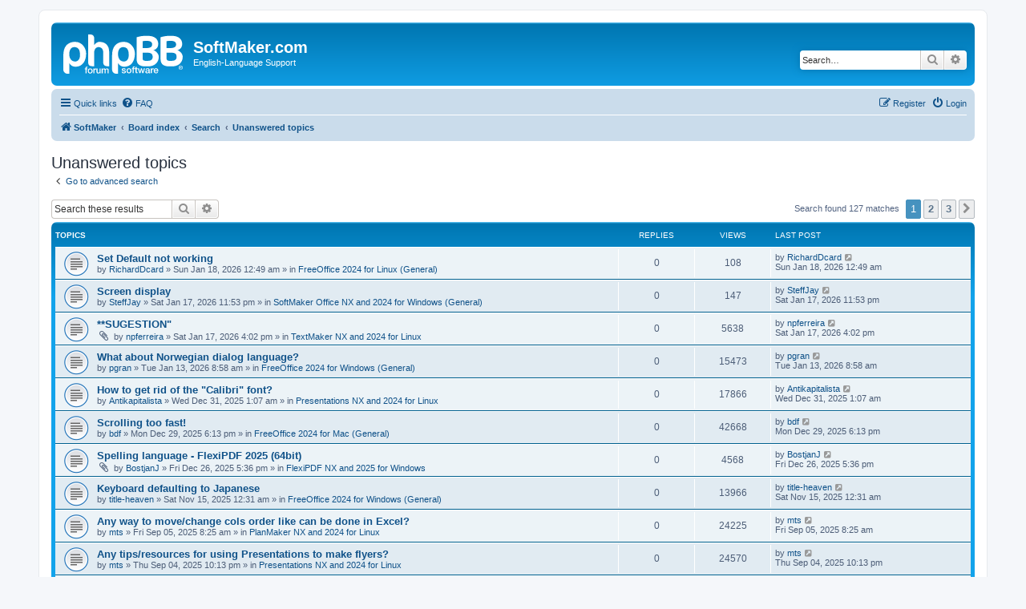

--- FILE ---
content_type: text/html; charset=UTF-8
request_url: https://forum.softmaker.com/search.php?search_id=unanswered&sid=b1254b645c2d9e376a8be628892aa134
body_size: 12276
content:
<!DOCTYPE html>
<html dir="ltr" lang="en-gb">
<head>
<meta charset="utf-8" />
<meta http-equiv="X-UA-Compatible" content="IE=edge">
<meta name="viewport" content="width=device-width, initial-scale=1" />

<title>SoftMaker.com - Unanswered topics</title>



<!--
	phpBB style name: prosilver
	Based on style:   prosilver (this is the default phpBB3 style)
	Original author:  Tom Beddard ( http://www.subBlue.com/ )
	Modified by:
-->

<link href="./assets/css/font-awesome.min.css?assets_version=28" rel="stylesheet">
<link href="./styles/prosilver/theme/stylesheet.css?assets_version=28" rel="stylesheet">
<link href="./styles/prosilver/theme/en/stylesheet.css?assets_version=28" rel="stylesheet">




<!--[if lte IE 9]>
	<link href="./styles/prosilver/theme/tweaks.css?assets_version=28" rel="stylesheet">
<![endif]-->





</head>
<body id="phpbb" class="nojs notouch section-search ltr ">


<div id="wrap" class="wrap">
	<a id="top" class="top-anchor" accesskey="t"></a>
	<div id="page-header">
		<div class="headerbar" role="banner">
					<div class="inner">

			<div id="site-description" class="site-description">
		<a id="logo" class="logo" href="http://www.softmaker.com/en" title="SoftMaker">
					<span class="site_logo"></span>
				</a>
				<h1>SoftMaker.com</h1>
				<p>English-Language Support</p>
				<p class="skiplink"><a href="#start_here">Skip to content</a></p>
			</div>

									<div id="search-box" class="search-box search-header" role="search">
				<form action="./search.php?sid=fe14b29306571ca2da736235cfbbd794" method="get" id="search">
				<fieldset>
					<input name="keywords" id="keywords" type="search" maxlength="128" title="Search for keywords" class="inputbox search tiny" size="20" value="" placeholder="Search…" />
					<button class="button button-search" type="submit" title="Search">
						<i class="icon fa-search fa-fw" aria-hidden="true"></i><span class="sr-only">Search</span>
					</button>
					<a href="./search.php?sid=fe14b29306571ca2da736235cfbbd794" class="button button-search-end" title="Advanced search">
						<i class="icon fa-cog fa-fw" aria-hidden="true"></i><span class="sr-only">Advanced search</span>
					</a>
					<input type="hidden" name="sid" value="fe14b29306571ca2da736235cfbbd794" />

				</fieldset>
				</form>
			</div>
						
			</div>
					</div>
				<div class="navbar" role="navigation">
	<div class="inner">

	<ul id="nav-main" class="nav-main linklist" role="menubar">

		<li id="quick-links" class="quick-links dropdown-container responsive-menu" data-skip-responsive="true">
			<a href="#" class="dropdown-trigger">
				<i class="icon fa-bars fa-fw" aria-hidden="true"></i><span>Quick links</span>
			</a>
			<div class="dropdown">
				<div class="pointer"><div class="pointer-inner"></div></div>
				<ul class="dropdown-contents" role="menu">
					
											<li class="separator"></li>
																									<li>
								<a href="./search.php?search_id=unanswered&amp;sid=fe14b29306571ca2da736235cfbbd794" role="menuitem">
									<i class="icon fa-file-o fa-fw icon-gray" aria-hidden="true"></i><span>Unanswered topics</span>
								</a>
							</li>
							<li>
								<a href="./search.php?search_id=active_topics&amp;sid=fe14b29306571ca2da736235cfbbd794" role="menuitem">
									<i class="icon fa-file-o fa-fw icon-blue" aria-hidden="true"></i><span>Active topics</span>
								</a>
							</li>
							<li class="separator"></li>
							<li>
								<a href="./search.php?sid=fe14b29306571ca2da736235cfbbd794" role="menuitem">
									<i class="icon fa-search fa-fw" aria-hidden="true"></i><span>Search</span>
								</a>
							</li>
					
										<li class="separator"></li>

									</ul>
			</div>
		</li>

				<li data-skip-responsive="true">
			<a href="/app.php/help/faq?sid=fe14b29306571ca2da736235cfbbd794" rel="help" title="Frequently Asked Questions" role="menuitem">
				<i class="icon fa-question-circle fa-fw" aria-hidden="true"></i><span>FAQ</span>
			</a>
		</li>
						
			<li class="rightside"  data-skip-responsive="true">
			<a href="./ucp.php?mode=login&amp;redirect=search.php%3Fsearch_id%3Dunanswered&amp;sid=fe14b29306571ca2da736235cfbbd794" title="Login" accesskey="x" role="menuitem">
				<i class="icon fa-power-off fa-fw" aria-hidden="true"></i><span>Login</span>
			</a>
		</li>
					<li class="rightside" data-skip-responsive="true">
				<a href="./ucp.php?mode=register&amp;sid=fe14b29306571ca2da736235cfbbd794" role="menuitem">
					<i class="icon fa-pencil-square-o  fa-fw" aria-hidden="true"></i><span>Register</span>
				</a>
			</li>
						</ul>

	<ul id="nav-breadcrumbs" class="nav-breadcrumbs linklist navlinks" role="menubar">
				
		
		<li class="breadcrumbs" itemscope itemtype="https://schema.org/BreadcrumbList">

							<span class="crumb" itemtype="https://schema.org/ListItem" itemprop="itemListElement" itemscope><a itemprop="item" href="http://www.softmaker.com/en" data-navbar-reference="home"><i class="icon fa-home fa-fw" aria-hidden="true"></i><span itemprop="name">SoftMaker</span></a><meta itemprop="position" content="1" /></span>
			
							<span class="crumb" itemtype="https://schema.org/ListItem" itemprop="itemListElement" itemscope><a itemprop="item" href="./index.php?sid=fe14b29306571ca2da736235cfbbd794" accesskey="h" data-navbar-reference="index"><span itemprop="name">Board index</span></a><meta itemprop="position" content="2" /></span>

											
								<span class="crumb" itemtype="https://schema.org/ListItem" itemprop="itemListElement" itemscope><a itemprop="item" href="./search.php?sid=fe14b29306571ca2da736235cfbbd794"><span itemprop="name">Search</span></a><meta itemprop="position" content="3" /></span>
															
								<span class="crumb" itemtype="https://schema.org/ListItem" itemprop="itemListElement" itemscope><a itemprop="item" href="./search.php?search_id=unanswered&amp;sid=fe14b29306571ca2da736235cfbbd794"><span itemprop="name">Unanswered topics</span></a><meta itemprop="position" content="4" /></span>
							
					</li>

		
					<li class="rightside responsive-search">
				<a href="./search.php?sid=fe14b29306571ca2da736235cfbbd794" title="View the advanced search options" role="menuitem">
					<i class="icon fa-search fa-fw" aria-hidden="true"></i><span class="sr-only">Search</span>
				</a>
			</li>
			</ul>

	</div>
</div>
	</div>

	
	<a id="start_here" class="anchor"></a>
	<div id="page-body" class="page-body" role="main">
		
		

<h2 class="searchresults-title">Unanswered topics</h2>

	<p class="advanced-search-link">
		<a class="arrow-left" href="./search.php?sid=fe14b29306571ca2da736235cfbbd794" title="Advanced search">
			<i class="icon fa-angle-left fa-fw icon-black" aria-hidden="true"></i><span>Go to advanced search</span>
		</a>
	</p>


	<div class="action-bar bar-top">

			<div class="search-box" role="search">
			<form method="post" action="./search.php?st=0&amp;sk=t&amp;sd=d&amp;sr=topics&amp;sid=fe14b29306571ca2da736235cfbbd794&amp;search_id=unanswered">
			<fieldset>
				<input class="inputbox search tiny" type="search" name="add_keywords" id="add_keywords" value="" placeholder="Search these results" />
				<button class="button button-search" type="submit" title="Search">
					<i class="icon fa-search fa-fw" aria-hidden="true"></i><span class="sr-only">Search</span>
				</button>
				<a href="./search.php?sid=fe14b29306571ca2da736235cfbbd794" class="button button-search-end" title="Advanced search">
					<i class="icon fa-cog fa-fw" aria-hidden="true"></i><span class="sr-only">Advanced search</span>
				</a>
			</fieldset>
			</form>
		</div>
	
		
		<div class="pagination">
						Search found 127 matches
							<ul>
		<li class="active"><span>1</span></li>
				<li><a class="button" href="./search.php?st=0&amp;sk=t&amp;sd=d&amp;sr=topics&amp;sid=fe14b29306571ca2da736235cfbbd794&amp;search_id=unanswered&amp;start=50" role="button">2</a></li>
				<li><a class="button" href="./search.php?st=0&amp;sk=t&amp;sd=d&amp;sr=topics&amp;sid=fe14b29306571ca2da736235cfbbd794&amp;search_id=unanswered&amp;start=100" role="button">3</a></li>
				<li class="arrow next"><a class="button button-icon-only" href="./search.php?st=0&amp;sk=t&amp;sd=d&amp;sr=topics&amp;sid=fe14b29306571ca2da736235cfbbd794&amp;search_id=unanswered&amp;start=50" rel="next" role="button"><i class="icon fa-chevron-right fa-fw" aria-hidden="true"></i><span class="sr-only">Next</span></a></li>
	</ul>
					</div>
	</div>


		<div class="forumbg">

		<div class="inner">
		<ul class="topiclist">
			<li class="header">
				<dl class="row-item">
					<dt><div class="list-inner">Topics</div></dt>
					<dd class="posts">Replies</dd>
					<dd class="views">Views</dd>
					<dd class="lastpost"><span>Last post</span></dd>
									</dl>
			</li>
		</ul>
		<ul class="topiclist topics">

								<li class="row bg1">
				<dl class="row-item topic_read">
					<dt title="There are no new unread posts for this topic.">
												<div class="list-inner">
																					<a href="./viewtopic.php?t=30130&amp;sid=fe14b29306571ca2da736235cfbbd794" class="topictitle">Set Default not working</a>
																												<br />
							
															<div class="responsive-show" style="display: none;">
									Last post by <a href="./memberlist.php?mode=viewprofile&amp;u=153929&amp;sid=fe14b29306571ca2da736235cfbbd794" class="username">RichardDcard</a> &laquo; <a href="./viewtopic.php?p=86301&amp;sid=fe14b29306571ca2da736235cfbbd794#p86301" title="Go to last post"><time datetime="2026-01-17T23:49:27+00:00">Sun Jan 18, 2026 12:49 am</time></a>
									<br />Posted in <a href="./viewforum.php?f=502&amp;sid=fe14b29306571ca2da736235cfbbd794">FreeOffice 2024 for Linux (General)</a>
								</div>
														
							<div class="responsive-hide left-box">
																																by <a href="./memberlist.php?mode=viewprofile&amp;u=153929&amp;sid=fe14b29306571ca2da736235cfbbd794" class="username">RichardDcard</a> &raquo; <time datetime="2026-01-17T23:49:27+00:00">Sun Jan 18, 2026 12:49 am</time> &raquo; in <a href="./viewforum.php?f=502&amp;sid=fe14b29306571ca2da736235cfbbd794">FreeOffice 2024 for Linux (General)</a>
															</div>

							
													</div>
					</dt>
					<dd class="posts">0 <dfn>Replies</dfn></dd>
					<dd class="views">108 <dfn>Views</dfn></dd>
					<dd class="lastpost">
						<span><dfn>Last post </dfn>by <a href="./memberlist.php?mode=viewprofile&amp;u=153929&amp;sid=fe14b29306571ca2da736235cfbbd794" class="username">RichardDcard</a>															<a href="./viewtopic.php?p=86301&amp;sid=fe14b29306571ca2da736235cfbbd794#p86301" title="Go to last post">
									<i class="icon fa-external-link-square fa-fw icon-lightgray icon-md" aria-hidden="true"></i><span class="sr-only"></span>
								</a>
														<br /><time datetime="2026-01-17T23:49:27+00:00">Sun Jan 18, 2026 12:49 am</time>
						</span>
					</dd>
									</dl>
			</li>
											<li class="row bg2">
				<dl class="row-item topic_read">
					<dt title="There are no new unread posts for this topic.">
												<div class="list-inner">
																					<a href="./viewtopic.php?t=30129&amp;sid=fe14b29306571ca2da736235cfbbd794" class="topictitle">Screen display</a>
																												<br />
							
															<div class="responsive-show" style="display: none;">
									Last post by <a href="./memberlist.php?mode=viewprofile&amp;u=153928&amp;sid=fe14b29306571ca2da736235cfbbd794" class="username">SteffJay</a> &laquo; <a href="./viewtopic.php?p=86300&amp;sid=fe14b29306571ca2da736235cfbbd794#p86300" title="Go to last post"><time datetime="2026-01-17T22:53:38+00:00">Sat Jan 17, 2026 11:53 pm</time></a>
									<br />Posted in <a href="./viewforum.php?f=454&amp;sid=fe14b29306571ca2da736235cfbbd794">SoftMaker Office NX and 2024 for Windows (General)</a>
								</div>
														
							<div class="responsive-hide left-box">
																																by <a href="./memberlist.php?mode=viewprofile&amp;u=153928&amp;sid=fe14b29306571ca2da736235cfbbd794" class="username">SteffJay</a> &raquo; <time datetime="2026-01-17T22:53:38+00:00">Sat Jan 17, 2026 11:53 pm</time> &raquo; in <a href="./viewforum.php?f=454&amp;sid=fe14b29306571ca2da736235cfbbd794">SoftMaker Office NX and 2024 for Windows (General)</a>
															</div>

							
													</div>
					</dt>
					<dd class="posts">0 <dfn>Replies</dfn></dd>
					<dd class="views">147 <dfn>Views</dfn></dd>
					<dd class="lastpost">
						<span><dfn>Last post </dfn>by <a href="./memberlist.php?mode=viewprofile&amp;u=153928&amp;sid=fe14b29306571ca2da736235cfbbd794" class="username">SteffJay</a>															<a href="./viewtopic.php?p=86300&amp;sid=fe14b29306571ca2da736235cfbbd794#p86300" title="Go to last post">
									<i class="icon fa-external-link-square fa-fw icon-lightgray icon-md" aria-hidden="true"></i><span class="sr-only"></span>
								</a>
														<br /><time datetime="2026-01-17T22:53:38+00:00">Sat Jan 17, 2026 11:53 pm</time>
						</span>
					</dd>
									</dl>
			</li>
											<li class="row bg1">
				<dl class="row-item topic_read">
					<dt title="There are no new unread posts for this topic.">
												<div class="list-inner">
																					<a href="./viewtopic.php?t=30128&amp;sid=fe14b29306571ca2da736235cfbbd794" class="topictitle">**SUGESTION&quot;</a>
																												<br />
							
															<div class="responsive-show" style="display: none;">
									Last post by <a href="./memberlist.php?mode=viewprofile&amp;u=149468&amp;sid=fe14b29306571ca2da736235cfbbd794" class="username">npferreira</a> &laquo; <a href="./viewtopic.php?p=86298&amp;sid=fe14b29306571ca2da736235cfbbd794#p86298" title="Go to last post"><time datetime="2026-01-17T15:02:24+00:00">Sat Jan 17, 2026 4:02 pm</time></a>
									<br />Posted in <a href="./viewforum.php?f=464&amp;sid=fe14b29306571ca2da736235cfbbd794">TextMaker NX and 2024 for Linux</a>
								</div>
														
							<div class="responsive-hide left-box">
																<i class="icon fa-paperclip fa-fw" aria-hidden="true"></i>																by <a href="./memberlist.php?mode=viewprofile&amp;u=149468&amp;sid=fe14b29306571ca2da736235cfbbd794" class="username">npferreira</a> &raquo; <time datetime="2026-01-17T15:02:24+00:00">Sat Jan 17, 2026 4:02 pm</time> &raquo; in <a href="./viewforum.php?f=464&amp;sid=fe14b29306571ca2da736235cfbbd794">TextMaker NX and 2024 for Linux</a>
															</div>

							
													</div>
					</dt>
					<dd class="posts">0 <dfn>Replies</dfn></dd>
					<dd class="views">5638 <dfn>Views</dfn></dd>
					<dd class="lastpost">
						<span><dfn>Last post </dfn>by <a href="./memberlist.php?mode=viewprofile&amp;u=149468&amp;sid=fe14b29306571ca2da736235cfbbd794" class="username">npferreira</a>															<a href="./viewtopic.php?p=86298&amp;sid=fe14b29306571ca2da736235cfbbd794#p86298" title="Go to last post">
									<i class="icon fa-external-link-square fa-fw icon-lightgray icon-md" aria-hidden="true"></i><span class="sr-only"></span>
								</a>
														<br /><time datetime="2026-01-17T15:02:24+00:00">Sat Jan 17, 2026 4:02 pm</time>
						</span>
					</dd>
									</dl>
			</li>
											<li class="row bg2">
				<dl class="row-item topic_read">
					<dt title="There are no new unread posts for this topic.">
												<div class="list-inner">
																					<a href="./viewtopic.php?t=30122&amp;sid=fe14b29306571ca2da736235cfbbd794" class="topictitle">What about Norwegian dialog language?</a>
																												<br />
							
															<div class="responsive-show" style="display: none;">
									Last post by <a href="./memberlist.php?mode=viewprofile&amp;u=153924&amp;sid=fe14b29306571ca2da736235cfbbd794" class="username">pgran</a> &laquo; <a href="./viewtopic.php?p=86283&amp;sid=fe14b29306571ca2da736235cfbbd794#p86283" title="Go to last post"><time datetime="2026-01-13T07:58:04+00:00">Tue Jan 13, 2026 8:58 am</time></a>
									<br />Posted in <a href="./viewforum.php?f=497&amp;sid=fe14b29306571ca2da736235cfbbd794">FreeOffice 2024 for Windows (General)</a>
								</div>
														
							<div class="responsive-hide left-box">
																																by <a href="./memberlist.php?mode=viewprofile&amp;u=153924&amp;sid=fe14b29306571ca2da736235cfbbd794" class="username">pgran</a> &raquo; <time datetime="2026-01-13T07:58:04+00:00">Tue Jan 13, 2026 8:58 am</time> &raquo; in <a href="./viewforum.php?f=497&amp;sid=fe14b29306571ca2da736235cfbbd794">FreeOffice 2024 for Windows (General)</a>
															</div>

							
													</div>
					</dt>
					<dd class="posts">0 <dfn>Replies</dfn></dd>
					<dd class="views">15473 <dfn>Views</dfn></dd>
					<dd class="lastpost">
						<span><dfn>Last post </dfn>by <a href="./memberlist.php?mode=viewprofile&amp;u=153924&amp;sid=fe14b29306571ca2da736235cfbbd794" class="username">pgran</a>															<a href="./viewtopic.php?p=86283&amp;sid=fe14b29306571ca2da736235cfbbd794#p86283" title="Go to last post">
									<i class="icon fa-external-link-square fa-fw icon-lightgray icon-md" aria-hidden="true"></i><span class="sr-only"></span>
								</a>
														<br /><time datetime="2026-01-13T07:58:04+00:00">Tue Jan 13, 2026 8:58 am</time>
						</span>
					</dd>
									</dl>
			</li>
											<li class="row bg1">
				<dl class="row-item topic_read">
					<dt title="There are no new unread posts for this topic.">
												<div class="list-inner">
																					<a href="./viewtopic.php?t=30116&amp;sid=fe14b29306571ca2da736235cfbbd794" class="topictitle">How to get rid of the &quot;Calibri&quot; font?</a>
																												<br />
							
															<div class="responsive-show" style="display: none;">
									Last post by <a href="./memberlist.php?mode=viewprofile&amp;u=153903&amp;sid=fe14b29306571ca2da736235cfbbd794" class="username">Antikapitalista</a> &laquo; <a href="./viewtopic.php?p=86257&amp;sid=fe14b29306571ca2da736235cfbbd794#p86257" title="Go to last post"><time datetime="2025-12-31T00:07:46+00:00">Wed Dec 31, 2025 1:07 am</time></a>
									<br />Posted in <a href="./viewforum.php?f=466&amp;sid=fe14b29306571ca2da736235cfbbd794">Presentations NX and 2024 for Linux</a>
								</div>
														
							<div class="responsive-hide left-box">
																																by <a href="./memberlist.php?mode=viewprofile&amp;u=153903&amp;sid=fe14b29306571ca2da736235cfbbd794" class="username">Antikapitalista</a> &raquo; <time datetime="2025-12-31T00:07:46+00:00">Wed Dec 31, 2025 1:07 am</time> &raquo; in <a href="./viewforum.php?f=466&amp;sid=fe14b29306571ca2da736235cfbbd794">Presentations NX and 2024 for Linux</a>
															</div>

							
													</div>
					</dt>
					<dd class="posts">0 <dfn>Replies</dfn></dd>
					<dd class="views">17866 <dfn>Views</dfn></dd>
					<dd class="lastpost">
						<span><dfn>Last post </dfn>by <a href="./memberlist.php?mode=viewprofile&amp;u=153903&amp;sid=fe14b29306571ca2da736235cfbbd794" class="username">Antikapitalista</a>															<a href="./viewtopic.php?p=86257&amp;sid=fe14b29306571ca2da736235cfbbd794#p86257" title="Go to last post">
									<i class="icon fa-external-link-square fa-fw icon-lightgray icon-md" aria-hidden="true"></i><span class="sr-only"></span>
								</a>
														<br /><time datetime="2025-12-31T00:07:46+00:00">Wed Dec 31, 2025 1:07 am</time>
						</span>
					</dd>
									</dl>
			</li>
											<li class="row bg2">
				<dl class="row-item topic_read">
					<dt title="There are no new unread posts for this topic.">
												<div class="list-inner">
																					<a href="./viewtopic.php?t=30115&amp;sid=fe14b29306571ca2da736235cfbbd794" class="topictitle">Scrolling too fast!</a>
																												<br />
							
															<div class="responsive-show" style="display: none;">
									Last post by <a href="./memberlist.php?mode=viewprofile&amp;u=153901&amp;sid=fe14b29306571ca2da736235cfbbd794" class="username">bdf</a> &laquo; <a href="./viewtopic.php?p=86255&amp;sid=fe14b29306571ca2da736235cfbbd794#p86255" title="Go to last post"><time datetime="2025-12-29T17:13:57+00:00">Mon Dec 29, 2025 6:13 pm</time></a>
									<br />Posted in <a href="./viewforum.php?f=499&amp;sid=fe14b29306571ca2da736235cfbbd794">FreeOffice 2024 for Mac (General)</a>
								</div>
														
							<div class="responsive-hide left-box">
																																by <a href="./memberlist.php?mode=viewprofile&amp;u=153901&amp;sid=fe14b29306571ca2da736235cfbbd794" class="username">bdf</a> &raquo; <time datetime="2025-12-29T17:13:57+00:00">Mon Dec 29, 2025 6:13 pm</time> &raquo; in <a href="./viewforum.php?f=499&amp;sid=fe14b29306571ca2da736235cfbbd794">FreeOffice 2024 for Mac (General)</a>
															</div>

							
													</div>
					</dt>
					<dd class="posts">0 <dfn>Replies</dfn></dd>
					<dd class="views">42668 <dfn>Views</dfn></dd>
					<dd class="lastpost">
						<span><dfn>Last post </dfn>by <a href="./memberlist.php?mode=viewprofile&amp;u=153901&amp;sid=fe14b29306571ca2da736235cfbbd794" class="username">bdf</a>															<a href="./viewtopic.php?p=86255&amp;sid=fe14b29306571ca2da736235cfbbd794#p86255" title="Go to last post">
									<i class="icon fa-external-link-square fa-fw icon-lightgray icon-md" aria-hidden="true"></i><span class="sr-only"></span>
								</a>
														<br /><time datetime="2025-12-29T17:13:57+00:00">Mon Dec 29, 2025 6:13 pm</time>
						</span>
					</dd>
									</dl>
			</li>
											<li class="row bg1">
				<dl class="row-item topic_read">
					<dt title="There are no new unread posts for this topic.">
												<div class="list-inner">
																					<a href="./viewtopic.php?t=30112&amp;sid=fe14b29306571ca2da736235cfbbd794" class="topictitle">Spelling language - FlexiPDF 2025 (64bit)</a>
																												<br />
							
															<div class="responsive-show" style="display: none;">
									Last post by <a href="./memberlist.php?mode=viewprofile&amp;u=153897&amp;sid=fe14b29306571ca2da736235cfbbd794" class="username">BostjanJ</a> &laquo; <a href="./viewtopic.php?p=86246&amp;sid=fe14b29306571ca2da736235cfbbd794#p86246" title="Go to last post"><time datetime="2025-12-26T16:36:19+00:00">Fri Dec 26, 2025 5:36 pm</time></a>
									<br />Posted in <a href="./viewforum.php?f=506&amp;sid=fe14b29306571ca2da736235cfbbd794">FlexiPDF NX and 2025 for Windows</a>
								</div>
														
							<div class="responsive-hide left-box">
																<i class="icon fa-paperclip fa-fw" aria-hidden="true"></i>																by <a href="./memberlist.php?mode=viewprofile&amp;u=153897&amp;sid=fe14b29306571ca2da736235cfbbd794" class="username">BostjanJ</a> &raquo; <time datetime="2025-12-26T16:36:19+00:00">Fri Dec 26, 2025 5:36 pm</time> &raquo; in <a href="./viewforum.php?f=506&amp;sid=fe14b29306571ca2da736235cfbbd794">FlexiPDF NX and 2025 for Windows</a>
															</div>

							
													</div>
					</dt>
					<dd class="posts">0 <dfn>Replies</dfn></dd>
					<dd class="views">4568 <dfn>Views</dfn></dd>
					<dd class="lastpost">
						<span><dfn>Last post </dfn>by <a href="./memberlist.php?mode=viewprofile&amp;u=153897&amp;sid=fe14b29306571ca2da736235cfbbd794" class="username">BostjanJ</a>															<a href="./viewtopic.php?p=86246&amp;sid=fe14b29306571ca2da736235cfbbd794#p86246" title="Go to last post">
									<i class="icon fa-external-link-square fa-fw icon-lightgray icon-md" aria-hidden="true"></i><span class="sr-only"></span>
								</a>
														<br /><time datetime="2025-12-26T16:36:19+00:00">Fri Dec 26, 2025 5:36 pm</time>
						</span>
					</dd>
									</dl>
			</li>
											<li class="row bg2">
				<dl class="row-item topic_read">
					<dt title="There are no new unread posts for this topic.">
												<div class="list-inner">
																					<a href="./viewtopic.php?t=30054&amp;sid=fe14b29306571ca2da736235cfbbd794" class="topictitle">Keyboard defaulting to Japanese</a>
																												<br />
							
															<div class="responsive-show" style="display: none;">
									Last post by <a href="./memberlist.php?mode=viewprofile&amp;u=153823&amp;sid=fe14b29306571ca2da736235cfbbd794" class="username">title-heaven</a> &laquo; <a href="./viewtopic.php?p=86064&amp;sid=fe14b29306571ca2da736235cfbbd794#p86064" title="Go to last post"><time datetime="2025-11-14T23:31:48+00:00">Sat Nov 15, 2025 12:31 am</time></a>
									<br />Posted in <a href="./viewforum.php?f=497&amp;sid=fe14b29306571ca2da736235cfbbd794">FreeOffice 2024 for Windows (General)</a>
								</div>
														
							<div class="responsive-hide left-box">
																																by <a href="./memberlist.php?mode=viewprofile&amp;u=153823&amp;sid=fe14b29306571ca2da736235cfbbd794" class="username">title-heaven</a> &raquo; <time datetime="2025-11-14T23:31:48+00:00">Sat Nov 15, 2025 12:31 am</time> &raquo; in <a href="./viewforum.php?f=497&amp;sid=fe14b29306571ca2da736235cfbbd794">FreeOffice 2024 for Windows (General)</a>
															</div>

							
													</div>
					</dt>
					<dd class="posts">0 <dfn>Replies</dfn></dd>
					<dd class="views">13966 <dfn>Views</dfn></dd>
					<dd class="lastpost">
						<span><dfn>Last post </dfn>by <a href="./memberlist.php?mode=viewprofile&amp;u=153823&amp;sid=fe14b29306571ca2da736235cfbbd794" class="username">title-heaven</a>															<a href="./viewtopic.php?p=86064&amp;sid=fe14b29306571ca2da736235cfbbd794#p86064" title="Go to last post">
									<i class="icon fa-external-link-square fa-fw icon-lightgray icon-md" aria-hidden="true"></i><span class="sr-only"></span>
								</a>
														<br /><time datetime="2025-11-14T23:31:48+00:00">Sat Nov 15, 2025 12:31 am</time>
						</span>
					</dd>
									</dl>
			</li>
											<li class="row bg1">
				<dl class="row-item topic_read">
					<dt title="There are no new unread posts for this topic.">
												<div class="list-inner">
																					<a href="./viewtopic.php?t=29905&amp;sid=fe14b29306571ca2da736235cfbbd794" class="topictitle">Any way to move/change cols order like can be done in Excel?</a>
																												<br />
							
															<div class="responsive-show" style="display: none;">
									Last post by <a href="./memberlist.php?mode=viewprofile&amp;u=153451&amp;sid=fe14b29306571ca2da736235cfbbd794" class="username">mts</a> &laquo; <a href="./viewtopic.php?p=85630&amp;sid=fe14b29306571ca2da736235cfbbd794#p85630" title="Go to last post"><time datetime="2025-09-05T06:25:15+00:00">Fri Sep 05, 2025 8:25 am</time></a>
									<br />Posted in <a href="./viewforum.php?f=465&amp;sid=fe14b29306571ca2da736235cfbbd794">PlanMaker NX and 2024 for Linux</a>
								</div>
														
							<div class="responsive-hide left-box">
																																by <a href="./memberlist.php?mode=viewprofile&amp;u=153451&amp;sid=fe14b29306571ca2da736235cfbbd794" class="username">mts</a> &raquo; <time datetime="2025-09-05T06:25:15+00:00">Fri Sep 05, 2025 8:25 am</time> &raquo; in <a href="./viewforum.php?f=465&amp;sid=fe14b29306571ca2da736235cfbbd794">PlanMaker NX and 2024 for Linux</a>
															</div>

							
													</div>
					</dt>
					<dd class="posts">0 <dfn>Replies</dfn></dd>
					<dd class="views">24225 <dfn>Views</dfn></dd>
					<dd class="lastpost">
						<span><dfn>Last post </dfn>by <a href="./memberlist.php?mode=viewprofile&amp;u=153451&amp;sid=fe14b29306571ca2da736235cfbbd794" class="username">mts</a>															<a href="./viewtopic.php?p=85630&amp;sid=fe14b29306571ca2da736235cfbbd794#p85630" title="Go to last post">
									<i class="icon fa-external-link-square fa-fw icon-lightgray icon-md" aria-hidden="true"></i><span class="sr-only"></span>
								</a>
														<br /><time datetime="2025-09-05T06:25:15+00:00">Fri Sep 05, 2025 8:25 am</time>
						</span>
					</dd>
									</dl>
			</li>
											<li class="row bg2">
				<dl class="row-item topic_read">
					<dt title="There are no new unread posts for this topic.">
												<div class="list-inner">
																					<a href="./viewtopic.php?t=29904&amp;sid=fe14b29306571ca2da736235cfbbd794" class="topictitle">Any tips/resources for using Presentations to make flyers?</a>
																												<br />
							
															<div class="responsive-show" style="display: none;">
									Last post by <a href="./memberlist.php?mode=viewprofile&amp;u=153451&amp;sid=fe14b29306571ca2da736235cfbbd794" class="username">mts</a> &laquo; <a href="./viewtopic.php?p=85628&amp;sid=fe14b29306571ca2da736235cfbbd794#p85628" title="Go to last post"><time datetime="2025-09-04T20:13:54+00:00">Thu Sep 04, 2025 10:13 pm</time></a>
									<br />Posted in <a href="./viewforum.php?f=466&amp;sid=fe14b29306571ca2da736235cfbbd794">Presentations NX and 2024 for Linux</a>
								</div>
														
							<div class="responsive-hide left-box">
																																by <a href="./memberlist.php?mode=viewprofile&amp;u=153451&amp;sid=fe14b29306571ca2da736235cfbbd794" class="username">mts</a> &raquo; <time datetime="2025-09-04T20:13:54+00:00">Thu Sep 04, 2025 10:13 pm</time> &raquo; in <a href="./viewforum.php?f=466&amp;sid=fe14b29306571ca2da736235cfbbd794">Presentations NX and 2024 for Linux</a>
															</div>

							
													</div>
					</dt>
					<dd class="posts">0 <dfn>Replies</dfn></dd>
					<dd class="views">24570 <dfn>Views</dfn></dd>
					<dd class="lastpost">
						<span><dfn>Last post </dfn>by <a href="./memberlist.php?mode=viewprofile&amp;u=153451&amp;sid=fe14b29306571ca2da736235cfbbd794" class="username">mts</a>															<a href="./viewtopic.php?p=85628&amp;sid=fe14b29306571ca2da736235cfbbd794#p85628" title="Go to last post">
									<i class="icon fa-external-link-square fa-fw icon-lightgray icon-md" aria-hidden="true"></i><span class="sr-only"></span>
								</a>
														<br /><time datetime="2025-09-04T20:13:54+00:00">Thu Sep 04, 2025 10:13 pm</time>
						</span>
					</dd>
									</dl>
			</li>
											<li class="row bg1">
				<dl class="row-item topic_read">
					<dt title="There are no new unread posts for this topic.">
												<div class="list-inner">
																					<a href="./viewtopic.php?t=29891&amp;sid=fe14b29306571ca2da736235cfbbd794" class="topictitle">Distrobox container for SoftMaker Office NX</a>
																												<br />
							
															<div class="responsive-show" style="display: none;">
									Last post by <a href="./memberlist.php?mode=viewprofile&amp;u=125286&amp;sid=fe14b29306571ca2da736235cfbbd794" class="username">pedrohqb</a> &laquo; <a href="./viewtopic.php?p=85580&amp;sid=fe14b29306571ca2da736235cfbbd794#p85580" title="Go to last post"><time datetime="2025-08-26T14:56:04+00:00">Tue Aug 26, 2025 4:56 pm</time></a>
									<br />Posted in <a href="./viewforum.php?f=463&amp;sid=fe14b29306571ca2da736235cfbbd794">SoftMaker Office NX and 2024 for Linux (General)</a>
								</div>
														
							<div class="responsive-hide left-box">
																																by <a href="./memberlist.php?mode=viewprofile&amp;u=125286&amp;sid=fe14b29306571ca2da736235cfbbd794" class="username">pedrohqb</a> &raquo; <time datetime="2025-08-26T14:56:04+00:00">Tue Aug 26, 2025 4:56 pm</time> &raquo; in <a href="./viewforum.php?f=463&amp;sid=fe14b29306571ca2da736235cfbbd794">SoftMaker Office NX and 2024 for Linux (General)</a>
															</div>

							
													</div>
					</dt>
					<dd class="posts">0 <dfn>Replies</dfn></dd>
					<dd class="views">37848 <dfn>Views</dfn></dd>
					<dd class="lastpost">
						<span><dfn>Last post </dfn>by <a href="./memberlist.php?mode=viewprofile&amp;u=125286&amp;sid=fe14b29306571ca2da736235cfbbd794" class="username">pedrohqb</a>															<a href="./viewtopic.php?p=85580&amp;sid=fe14b29306571ca2da736235cfbbd794#p85580" title="Go to last post">
									<i class="icon fa-external-link-square fa-fw icon-lightgray icon-md" aria-hidden="true"></i><span class="sr-only"></span>
								</a>
														<br /><time datetime="2025-08-26T14:56:04+00:00">Tue Aug 26, 2025 4:56 pm</time>
						</span>
					</dd>
									</dl>
			</li>
											<li class="row bg2">
				<dl class="row-item topic_read">
					<dt title="There are no new unread posts for this topic.">
												<div class="list-inner">
																					<a href="./viewtopic.php?t=29879&amp;sid=fe14b29306571ca2da736235cfbbd794" class="topictitle">Write String to text file without quotes</a>
																												<br />
							
															<div class="responsive-show" style="display: none;">
									Last post by <a href="./memberlist.php?mode=viewprofile&amp;u=153418&amp;sid=fe14b29306571ca2da736235cfbbd794" class="username">dfulford</a> &laquo; <a href="./viewtopic.php?p=85537&amp;sid=fe14b29306571ca2da736235cfbbd794#p85537" title="Go to last post"><time datetime="2025-08-17T17:43:12+00:00">Sun Aug 17, 2025 7:43 pm</time></a>
									<br />Posted in <a href="./viewforum.php?f=458&amp;sid=fe14b29306571ca2da736235cfbbd794">BasicMaker NX and 2024 for Windows</a>
								</div>
														
							<div class="responsive-hide left-box">
																																by <a href="./memberlist.php?mode=viewprofile&amp;u=153418&amp;sid=fe14b29306571ca2da736235cfbbd794" class="username">dfulford</a> &raquo; <time datetime="2025-08-17T17:43:12+00:00">Sun Aug 17, 2025 7:43 pm</time> &raquo; in <a href="./viewforum.php?f=458&amp;sid=fe14b29306571ca2da736235cfbbd794">BasicMaker NX and 2024 for Windows</a>
															</div>

							
													</div>
					</dt>
					<dd class="posts">0 <dfn>Replies</dfn></dd>
					<dd class="views">31889 <dfn>Views</dfn></dd>
					<dd class="lastpost">
						<span><dfn>Last post </dfn>by <a href="./memberlist.php?mode=viewprofile&amp;u=153418&amp;sid=fe14b29306571ca2da736235cfbbd794" class="username">dfulford</a>															<a href="./viewtopic.php?p=85537&amp;sid=fe14b29306571ca2da736235cfbbd794#p85537" title="Go to last post">
									<i class="icon fa-external-link-square fa-fw icon-lightgray icon-md" aria-hidden="true"></i><span class="sr-only"></span>
								</a>
														<br /><time datetime="2025-08-17T17:43:12+00:00">Sun Aug 17, 2025 7:43 pm</time>
						</span>
					</dd>
									</dl>
			</li>
											<li class="row bg1">
				<dl class="row-item topic_read">
					<dt title="There are no new unread posts for this topic.">
												<div class="list-inner">
																					<a href="./viewtopic.php?t=29878&amp;sid=fe14b29306571ca2da736235cfbbd794" class="topictitle">TextMaker - remove borders from a group of paragraphs</a>
																												<br />
							
															<div class="responsive-show" style="display: none;">
									Last post by <a href="./memberlist.php?mode=viewprofile&amp;u=153418&amp;sid=fe14b29306571ca2da736235cfbbd794" class="username">dfulford</a> &laquo; <a href="./viewtopic.php?p=85536&amp;sid=fe14b29306571ca2da736235cfbbd794#p85536" title="Go to last post"><time datetime="2025-08-17T16:54:02+00:00">Sun Aug 17, 2025 6:54 pm</time></a>
									<br />Posted in <a href="./viewforum.php?f=458&amp;sid=fe14b29306571ca2da736235cfbbd794">BasicMaker NX and 2024 for Windows</a>
								</div>
														
							<div class="responsive-hide left-box">
																																by <a href="./memberlist.php?mode=viewprofile&amp;u=153418&amp;sid=fe14b29306571ca2da736235cfbbd794" class="username">dfulford</a> &raquo; <time datetime="2025-08-17T16:54:02+00:00">Sun Aug 17, 2025 6:54 pm</time> &raquo; in <a href="./viewforum.php?f=458&amp;sid=fe14b29306571ca2da736235cfbbd794">BasicMaker NX and 2024 for Windows</a>
															</div>

							
													</div>
					</dt>
					<dd class="posts">0 <dfn>Replies</dfn></dd>
					<dd class="views">27493 <dfn>Views</dfn></dd>
					<dd class="lastpost">
						<span><dfn>Last post </dfn>by <a href="./memberlist.php?mode=viewprofile&amp;u=153418&amp;sid=fe14b29306571ca2da736235cfbbd794" class="username">dfulford</a>															<a href="./viewtopic.php?p=85536&amp;sid=fe14b29306571ca2da736235cfbbd794#p85536" title="Go to last post">
									<i class="icon fa-external-link-square fa-fw icon-lightgray icon-md" aria-hidden="true"></i><span class="sr-only"></span>
								</a>
														<br /><time datetime="2025-08-17T16:54:02+00:00">Sun Aug 17, 2025 6:54 pm</time>
						</span>
					</dd>
									</dl>
			</li>
											<li class="row bg2">
				<dl class="row-item topic_read">
					<dt title="There are no new unread posts for this topic.">
												<div class="list-inner">
																					<a href="./viewtopic.php?t=29872&amp;sid=fe14b29306571ca2da736235cfbbd794" class="topictitle">August 2025 update</a>
																												<br />
							
															<div class="responsive-show" style="display: none;">
									Last post by <a href="./memberlist.php?mode=viewprofile&amp;u=123292&amp;sid=fe14b29306571ca2da736235cfbbd794" class="username">Woody44</a> &laquo; <a href="./viewtopic.php?p=85528&amp;sid=fe14b29306571ca2da736235cfbbd794#p85528" title="Go to last post"><time datetime="2025-08-13T21:00:28+00:00">Wed Aug 13, 2025 11:00 pm</time></a>
									<br />Posted in <a href="./viewforum.php?f=485&amp;sid=fe14b29306571ca2da736235cfbbd794">SoftMaker Office NX for Android (General)</a>
								</div>
														
							<div class="responsive-hide left-box">
																																by <a href="./memberlist.php?mode=viewprofile&amp;u=123292&amp;sid=fe14b29306571ca2da736235cfbbd794" class="username">Woody44</a> &raquo; <time datetime="2025-08-13T21:00:28+00:00">Wed Aug 13, 2025 11:00 pm</time> &raquo; in <a href="./viewforum.php?f=485&amp;sid=fe14b29306571ca2da736235cfbbd794">SoftMaker Office NX for Android (General)</a>
															</div>

							
													</div>
					</dt>
					<dd class="posts">0 <dfn>Replies</dfn></dd>
					<dd class="views">31525 <dfn>Views</dfn></dd>
					<dd class="lastpost">
						<span><dfn>Last post </dfn>by <a href="./memberlist.php?mode=viewprofile&amp;u=123292&amp;sid=fe14b29306571ca2da736235cfbbd794" class="username">Woody44</a>															<a href="./viewtopic.php?p=85528&amp;sid=fe14b29306571ca2da736235cfbbd794#p85528" title="Go to last post">
									<i class="icon fa-external-link-square fa-fw icon-lightgray icon-md" aria-hidden="true"></i><span class="sr-only"></span>
								</a>
														<br /><time datetime="2025-08-13T21:00:28+00:00">Wed Aug 13, 2025 11:00 pm</time>
						</span>
					</dd>
									</dl>
			</li>
											<li class="row bg1">
				<dl class="row-item topic_read">
					<dt title="There are no new unread posts for this topic.">
												<div class="list-inner">
																					<a href="./viewtopic.php?t=29854&amp;sid=fe14b29306571ca2da736235cfbbd794" class="topictitle">Digital Signatures</a>
																												<br />
							
															<div class="responsive-show" style="display: none;">
									Last post by <a href="./memberlist.php?mode=viewprofile&amp;u=123292&amp;sid=fe14b29306571ca2da736235cfbbd794" class="username">Woody44</a> &laquo; <a href="./viewtopic.php?p=85479&amp;sid=fe14b29306571ca2da736235cfbbd794#p85479" title="Go to last post"><time datetime="2025-08-01T05:45:53+00:00">Fri Aug 01, 2025 7:45 am</time></a>
									<br />Posted in <a href="./viewforum.php?f=506&amp;sid=fe14b29306571ca2da736235cfbbd794">FlexiPDF NX and 2025 for Windows</a>
								</div>
														
							<div class="responsive-hide left-box">
																<i class="icon fa-paperclip fa-fw" aria-hidden="true"></i>																by <a href="./memberlist.php?mode=viewprofile&amp;u=123292&amp;sid=fe14b29306571ca2da736235cfbbd794" class="username">Woody44</a> &raquo; <time datetime="2025-08-01T05:45:53+00:00">Fri Aug 01, 2025 7:45 am</time> &raquo; in <a href="./viewforum.php?f=506&amp;sid=fe14b29306571ca2da736235cfbbd794">FlexiPDF NX and 2025 for Windows</a>
															</div>

							
													</div>
					</dt>
					<dd class="posts">0 <dfn>Replies</dfn></dd>
					<dd class="views">35788 <dfn>Views</dfn></dd>
					<dd class="lastpost">
						<span><dfn>Last post </dfn>by <a href="./memberlist.php?mode=viewprofile&amp;u=123292&amp;sid=fe14b29306571ca2da736235cfbbd794" class="username">Woody44</a>															<a href="./viewtopic.php?p=85479&amp;sid=fe14b29306571ca2da736235cfbbd794#p85479" title="Go to last post">
									<i class="icon fa-external-link-square fa-fw icon-lightgray icon-md" aria-hidden="true"></i><span class="sr-only"></span>
								</a>
														<br /><time datetime="2025-08-01T05:45:53+00:00">Fri Aug 01, 2025 7:45 am</time>
						</span>
					</dd>
									</dl>
			</li>
											<li class="row bg2">
				<dl class="row-item topic_read">
					<dt title="There are no new unread posts for this topic.">
												<div class="list-inner">
																					<a href="./viewtopic.php?t=29826&amp;sid=fe14b29306571ca2da736235cfbbd794" class="topictitle">[Solved] How to get it to use equations?</a>
																												<br />
							
															<div class="responsive-show" style="display: none;">
									Last post by <a href="./memberlist.php?mode=viewprofile&amp;u=153369&amp;sid=fe14b29306571ca2da736235cfbbd794" class="username">JolanXBL</a> &laquo; <a href="./viewtopic.php?p=85390&amp;sid=fe14b29306571ca2da736235cfbbd794#p85390" title="Go to last post"><time datetime="2025-07-01T19:39:09+00:00">Tue Jul 01, 2025 9:39 pm</time></a>
									<br />Posted in <a href="./viewforum.php?f=495&amp;sid=fe14b29306571ca2da736235cfbbd794">FreeOffice PlanMaker 2024 for Windows</a>
								</div>
														
							<div class="responsive-hide left-box">
																																by <a href="./memberlist.php?mode=viewprofile&amp;u=153369&amp;sid=fe14b29306571ca2da736235cfbbd794" class="username">JolanXBL</a> &raquo; <time datetime="2025-07-01T19:39:09+00:00">Tue Jul 01, 2025 9:39 pm</time> &raquo; in <a href="./viewforum.php?f=495&amp;sid=fe14b29306571ca2da736235cfbbd794">FreeOffice PlanMaker 2024 for Windows</a>
															</div>

							
													</div>
					</dt>
					<dd class="posts">0 <dfn>Replies</dfn></dd>
					<dd class="views">39099 <dfn>Views</dfn></dd>
					<dd class="lastpost">
						<span><dfn>Last post </dfn>by <a href="./memberlist.php?mode=viewprofile&amp;u=153369&amp;sid=fe14b29306571ca2da736235cfbbd794" class="username">JolanXBL</a>															<a href="./viewtopic.php?p=85390&amp;sid=fe14b29306571ca2da736235cfbbd794#p85390" title="Go to last post">
									<i class="icon fa-external-link-square fa-fw icon-lightgray icon-md" aria-hidden="true"></i><span class="sr-only"></span>
								</a>
														<br /><time datetime="2025-07-01T19:39:09+00:00">Tue Jul 01, 2025 9:39 pm</time>
						</span>
					</dd>
									</dl>
			</li>
											<li class="row bg1">
				<dl class="row-item topic_read">
					<dt title="There are no new unread posts for this topic.">
												<div class="list-inner">
																					<a href="./viewtopic.php?t=28404&amp;sid=fe14b29306571ca2da736235cfbbd794" class="topictitle">Why has DateDiff been removed?</a>
																												<br />
							
															<div class="responsive-show" style="display: none;">
									Last post by <a href="./memberlist.php?mode=viewprofile&amp;u=132356&amp;sid=fe14b29306571ca2da736235cfbbd794" class="username">ozboomer</a> &laquo; <a href="./viewtopic.php?p=83345&amp;sid=fe14b29306571ca2da736235cfbbd794#p83345" title="Go to last post"><time datetime="2025-02-25T11:03:09+00:00">Tue Feb 25, 2025 12:03 pm</time></a>
									<br />Posted in <a href="./viewforum.php?f=456&amp;sid=fe14b29306571ca2da736235cfbbd794">PlanMaker NX and 2024 for Windows</a>
								</div>
														
							<div class="responsive-hide left-box">
																																by <a href="./memberlist.php?mode=viewprofile&amp;u=132356&amp;sid=fe14b29306571ca2da736235cfbbd794" class="username">ozboomer</a> &raquo; <time datetime="2025-02-25T11:03:09+00:00">Tue Feb 25, 2025 12:03 pm</time> &raquo; in <a href="./viewforum.php?f=456&amp;sid=fe14b29306571ca2da736235cfbbd794">PlanMaker NX and 2024 for Windows</a>
															</div>

							
													</div>
					</dt>
					<dd class="posts">0 <dfn>Replies</dfn></dd>
					<dd class="views">56042 <dfn>Views</dfn></dd>
					<dd class="lastpost">
						<span><dfn>Last post </dfn>by <a href="./memberlist.php?mode=viewprofile&amp;u=132356&amp;sid=fe14b29306571ca2da736235cfbbd794" class="username">ozboomer</a>															<a href="./viewtopic.php?p=83345&amp;sid=fe14b29306571ca2da736235cfbbd794#p83345" title="Go to last post">
									<i class="icon fa-external-link-square fa-fw icon-lightgray icon-md" aria-hidden="true"></i><span class="sr-only"></span>
								</a>
														<br /><time datetime="2025-02-25T11:03:09+00:00">Tue Feb 25, 2025 12:03 pm</time>
						</span>
					</dd>
									</dl>
			</li>
											<li class="row bg2">
				<dl class="row-item topic_read">
					<dt title="There are no new unread posts for this topic.">
												<div class="list-inner">
																					<a href="./viewtopic.php?t=27926&amp;sid=fe14b29306571ca2da736235cfbbd794" class="topictitle">External data</a>
																												<br />
							
															<div class="responsive-show" style="display: none;">
									Last post by <a href="./memberlist.php?mode=viewprofile&amp;u=143135&amp;sid=fe14b29306571ca2da736235cfbbd794" class="username">balvik</a> &laquo; <a href="./viewtopic.php?p=82745&amp;sid=fe14b29306571ca2da736235cfbbd794#p82745" title="Go to last post"><time datetime="2025-01-26T11:27:59+00:00">Sun Jan 26, 2025 12:27 pm</time></a>
									<br />Posted in <a href="./viewforum.php?f=456&amp;sid=fe14b29306571ca2da736235cfbbd794">PlanMaker NX and 2024 for Windows</a>
								</div>
														
							<div class="responsive-hide left-box">
																																by <a href="./memberlist.php?mode=viewprofile&amp;u=143135&amp;sid=fe14b29306571ca2da736235cfbbd794" class="username">balvik</a> &raquo; <time datetime="2025-01-26T11:27:59+00:00">Sun Jan 26, 2025 12:27 pm</time> &raquo; in <a href="./viewforum.php?f=456&amp;sid=fe14b29306571ca2da736235cfbbd794">PlanMaker NX and 2024 for Windows</a>
															</div>

							
													</div>
					</dt>
					<dd class="posts">0 <dfn>Replies</dfn></dd>
					<dd class="views">51875 <dfn>Views</dfn></dd>
					<dd class="lastpost">
						<span><dfn>Last post </dfn>by <a href="./memberlist.php?mode=viewprofile&amp;u=143135&amp;sid=fe14b29306571ca2da736235cfbbd794" class="username">balvik</a>															<a href="./viewtopic.php?p=82745&amp;sid=fe14b29306571ca2da736235cfbbd794#p82745" title="Go to last post">
									<i class="icon fa-external-link-square fa-fw icon-lightgray icon-md" aria-hidden="true"></i><span class="sr-only"></span>
								</a>
														<br /><time datetime="2025-01-26T11:27:59+00:00">Sun Jan 26, 2025 12:27 pm</time>
						</span>
					</dd>
									</dl>
			</li>
											<li class="row bg1">
				<dl class="row-item topic_read">
					<dt title="There are no new unread posts for this topic.">
												<div class="list-inner">
																					<a href="./viewtopic.php?t=27773&amp;sid=fe14b29306571ca2da736235cfbbd794" class="topictitle">Assigning selection to a string variable</a>
																												<br />
							
															<div class="responsive-show" style="display: none;">
									Last post by <a href="./memberlist.php?mode=viewprofile&amp;u=144009&amp;sid=fe14b29306571ca2da736235cfbbd794" class="username">jrfoster</a> &laquo; <a href="./viewtopic.php?p=82559&amp;sid=fe14b29306571ca2da736235cfbbd794#p82559" title="Go to last post"><time datetime="2025-01-14T22:37:34+00:00">Tue Jan 14, 2025 11:37 pm</time></a>
									<br />Posted in <a href="./viewforum.php?f=458&amp;sid=fe14b29306571ca2da736235cfbbd794">BasicMaker NX and 2024 for Windows</a>
								</div>
														
							<div class="responsive-hide left-box">
																																by <a href="./memberlist.php?mode=viewprofile&amp;u=144009&amp;sid=fe14b29306571ca2da736235cfbbd794" class="username">jrfoster</a> &raquo; <time datetime="2025-01-14T22:37:34+00:00">Tue Jan 14, 2025 11:37 pm</time> &raquo; in <a href="./viewforum.php?f=458&amp;sid=fe14b29306571ca2da736235cfbbd794">BasicMaker NX and 2024 for Windows</a>
															</div>

							
													</div>
					</dt>
					<dd class="posts">0 <dfn>Replies</dfn></dd>
					<dd class="views">66217 <dfn>Views</dfn></dd>
					<dd class="lastpost">
						<span><dfn>Last post </dfn>by <a href="./memberlist.php?mode=viewprofile&amp;u=144009&amp;sid=fe14b29306571ca2da736235cfbbd794" class="username">jrfoster</a>															<a href="./viewtopic.php?p=82559&amp;sid=fe14b29306571ca2da736235cfbbd794#p82559" title="Go to last post">
									<i class="icon fa-external-link-square fa-fw icon-lightgray icon-md" aria-hidden="true"></i><span class="sr-only"></span>
								</a>
														<br /><time datetime="2025-01-14T22:37:34+00:00">Tue Jan 14, 2025 11:37 pm</time>
						</span>
					</dd>
									</dl>
			</li>
											<li class="row bg2">
				<dl class="row-item topic_read">
					<dt title="There are no new unread posts for this topic.">
												<div class="list-inner">
																					<a href="./viewtopic.php?t=27707&amp;sid=fe14b29306571ca2da736235cfbbd794" class="topictitle">Default ribbon size</a>
																												<br />
							
															<div class="responsive-show" style="display: none;">
									Last post by <a href="./memberlist.php?mode=viewprofile&amp;u=128949&amp;sid=fe14b29306571ca2da736235cfbbd794" class="username">caspar4</a> &laquo; <a href="./viewtopic.php?p=82480&amp;sid=fe14b29306571ca2da736235cfbbd794#p82480" title="Go to last post"><time datetime="2025-01-11T00:45:44+00:00">Sat Jan 11, 2025 1:45 am</time></a>
									<br />Posted in <a href="./viewforum.php?f=454&amp;sid=fe14b29306571ca2da736235cfbbd794">SoftMaker Office NX and 2024 for Windows (General)</a>
								</div>
														
							<div class="responsive-hide left-box">
																																by <a href="./memberlist.php?mode=viewprofile&amp;u=128949&amp;sid=fe14b29306571ca2da736235cfbbd794" class="username">caspar4</a> &raquo; <time datetime="2025-01-11T00:45:44+00:00">Sat Jan 11, 2025 1:45 am</time> &raquo; in <a href="./viewforum.php?f=454&amp;sid=fe14b29306571ca2da736235cfbbd794">SoftMaker Office NX and 2024 for Windows (General)</a>
															</div>

							
													</div>
					</dt>
					<dd class="posts">0 <dfn>Replies</dfn></dd>
					<dd class="views">56081 <dfn>Views</dfn></dd>
					<dd class="lastpost">
						<span><dfn>Last post </dfn>by <a href="./memberlist.php?mode=viewprofile&amp;u=128949&amp;sid=fe14b29306571ca2da736235cfbbd794" class="username">caspar4</a>															<a href="./viewtopic.php?p=82480&amp;sid=fe14b29306571ca2da736235cfbbd794#p82480" title="Go to last post">
									<i class="icon fa-external-link-square fa-fw icon-lightgray icon-md" aria-hidden="true"></i><span class="sr-only"></span>
								</a>
														<br /><time datetime="2025-01-11T00:45:44+00:00">Sat Jan 11, 2025 1:45 am</time>
						</span>
					</dd>
									</dl>
			</li>
											<li class="row bg1">
				<dl class="row-item topic_read">
					<dt title="There are no new unread posts for this topic.">
												<div class="list-inner">
																					<a href="./viewtopic.php?t=27315&amp;sid=fe14b29306571ca2da736235cfbbd794" class="topictitle">Can I determine the filespec of the running script file from within the script?</a>
																												<br />
							
															<div class="responsive-show" style="display: none;">
									Last post by <a href="./memberlist.php?mode=viewprofile&amp;u=132356&amp;sid=fe14b29306571ca2da736235cfbbd794" class="username">ozboomer</a> &laquo; <a href="./viewtopic.php?p=81862&amp;sid=fe14b29306571ca2da736235cfbbd794#p81862" title="Go to last post"><time datetime="2024-11-01T07:26:53+00:00">Fri Nov 01, 2024 8:26 am</time></a>
									<br />Posted in <a href="./viewforum.php?f=385&amp;sid=fe14b29306571ca2da736235cfbbd794">BasicMaker 2021 for Windows</a>
								</div>
														
							<div class="responsive-hide left-box">
																																by <a href="./memberlist.php?mode=viewprofile&amp;u=132356&amp;sid=fe14b29306571ca2da736235cfbbd794" class="username">ozboomer</a> &raquo; <time datetime="2024-11-01T07:26:53+00:00">Fri Nov 01, 2024 8:26 am</time> &raquo; in <a href="./viewforum.php?f=385&amp;sid=fe14b29306571ca2da736235cfbbd794">BasicMaker 2021 for Windows</a>
															</div>

							
													</div>
					</dt>
					<dd class="posts">0 <dfn>Replies</dfn></dd>
					<dd class="views">53573 <dfn>Views</dfn></dd>
					<dd class="lastpost">
						<span><dfn>Last post </dfn>by <a href="./memberlist.php?mode=viewprofile&amp;u=132356&amp;sid=fe14b29306571ca2da736235cfbbd794" class="username">ozboomer</a>															<a href="./viewtopic.php?p=81862&amp;sid=fe14b29306571ca2da736235cfbbd794#p81862" title="Go to last post">
									<i class="icon fa-external-link-square fa-fw icon-lightgray icon-md" aria-hidden="true"></i><span class="sr-only"></span>
								</a>
														<br /><time datetime="2024-11-01T07:26:53+00:00">Fri Nov 01, 2024 8:26 am</time>
						</span>
					</dd>
									</dl>
			</li>
											<li class="row bg2">
				<dl class="row-item topic_read">
					<dt title="There are no new unread posts for this topic.">
												<div class="list-inner">
																					<a href="./viewtopic.php?t=27310&amp;sid=fe14b29306571ca2da736235cfbbd794" class="topictitle">How can I display script progress?</a>
																												<br />
							
															<div class="responsive-show" style="display: none;">
									Last post by <a href="./memberlist.php?mode=viewprofile&amp;u=132356&amp;sid=fe14b29306571ca2da736235cfbbd794" class="username">ozboomer</a> &laquo; <a href="./viewtopic.php?p=81846&amp;sid=fe14b29306571ca2da736235cfbbd794#p81846" title="Go to last post"><time datetime="2024-10-29T22:28:34+00:00">Tue Oct 29, 2024 11:28 pm</time></a>
									<br />Posted in <a href="./viewforum.php?f=385&amp;sid=fe14b29306571ca2da736235cfbbd794">BasicMaker 2021 for Windows</a>
								</div>
														
							<div class="responsive-hide left-box">
																																by <a href="./memberlist.php?mode=viewprofile&amp;u=132356&amp;sid=fe14b29306571ca2da736235cfbbd794" class="username">ozboomer</a> &raquo; <time datetime="2024-10-29T22:28:34+00:00">Tue Oct 29, 2024 11:28 pm</time> &raquo; in <a href="./viewforum.php?f=385&amp;sid=fe14b29306571ca2da736235cfbbd794">BasicMaker 2021 for Windows</a>
															</div>

							
													</div>
					</dt>
					<dd class="posts">0 <dfn>Replies</dfn></dd>
					<dd class="views">54339 <dfn>Views</dfn></dd>
					<dd class="lastpost">
						<span><dfn>Last post </dfn>by <a href="./memberlist.php?mode=viewprofile&amp;u=132356&amp;sid=fe14b29306571ca2da736235cfbbd794" class="username">ozboomer</a>															<a href="./viewtopic.php?p=81846&amp;sid=fe14b29306571ca2da736235cfbbd794#p81846" title="Go to last post">
									<i class="icon fa-external-link-square fa-fw icon-lightgray icon-md" aria-hidden="true"></i><span class="sr-only"></span>
								</a>
														<br /><time datetime="2024-10-29T22:28:34+00:00">Tue Oct 29, 2024 11:28 pm</time>
						</span>
					</dd>
									</dl>
			</li>
											<li class="row bg1">
				<dl class="row-item topic_read">
					<dt title="There are no new unread posts for this topic.">
												<div class="list-inner">
																					<a href="./viewtopic.php?t=27159&amp;sid=fe14b29306571ca2da736235cfbbd794" class="topictitle">You cannot create tables of contents in TextMaker 2024.</a>
																												<br />
							
															<div class="responsive-show" style="display: none;">
									Last post by <a href="./memberlist.php?mode=viewprofile&amp;u=143148&amp;sid=fe14b29306571ca2da736235cfbbd794" class="username">naubates</a> &laquo; <a href="./viewtopic.php?p=81380&amp;sid=fe14b29306571ca2da736235cfbbd794#p81380" title="Go to last post"><time datetime="2024-07-02T18:47:37+00:00">Tue Jul 02, 2024 8:47 pm</time></a>
									<br />Posted in <a href="./viewforum.php?f=503&amp;sid=fe14b29306571ca2da736235cfbbd794">FreeOffice TextMaker 2024 for Linux</a>
								</div>
														
							<div class="responsive-hide left-box">
																																by <a href="./memberlist.php?mode=viewprofile&amp;u=143148&amp;sid=fe14b29306571ca2da736235cfbbd794" class="username">naubates</a> &raquo; <time datetime="2024-07-02T18:47:37+00:00">Tue Jul 02, 2024 8:47 pm</time> &raquo; in <a href="./viewforum.php?f=503&amp;sid=fe14b29306571ca2da736235cfbbd794">FreeOffice TextMaker 2024 for Linux</a>
															</div>

							
													</div>
					</dt>
					<dd class="posts">0 <dfn>Replies</dfn></dd>
					<dd class="views">61834 <dfn>Views</dfn></dd>
					<dd class="lastpost">
						<span><dfn>Last post </dfn>by <a href="./memberlist.php?mode=viewprofile&amp;u=143148&amp;sid=fe14b29306571ca2da736235cfbbd794" class="username">naubates</a>															<a href="./viewtopic.php?p=81380&amp;sid=fe14b29306571ca2da736235cfbbd794#p81380" title="Go to last post">
									<i class="icon fa-external-link-square fa-fw icon-lightgray icon-md" aria-hidden="true"></i><span class="sr-only"></span>
								</a>
														<br /><time datetime="2024-07-02T18:47:37+00:00">Tue Jul 02, 2024 8:47 pm</time>
						</span>
					</dd>
									</dl>
			</li>
											<li class="row bg2">
				<dl class="row-item topic_read">
					<dt title="There are no new unread posts for this topic.">
												<div class="list-inner">
																					<a href="./viewtopic.php?t=27155&amp;sid=fe14b29306571ca2da736235cfbbd794" class="topictitle">Update 311</a>
																												<br />
							
															<div class="responsive-show" style="display: none;">
									Last post by <a href="./memberlist.php?mode=viewprofile&amp;u=123292&amp;sid=fe14b29306571ca2da736235cfbbd794" class="username">Woody44</a> &laquo; <a href="./viewtopic.php?p=81371&amp;sid=fe14b29306571ca2da736235cfbbd794#p81371" title="Go to last post"><time datetime="2024-07-01T19:13:58+00:00">Mon Jul 01, 2024 9:13 pm</time></a>
									<br />Posted in <a href="./viewforum.php?f=405&amp;sid=fe14b29306571ca2da736235cfbbd794">FlexiPDF 2022</a>
								</div>
														
							<div class="responsive-hide left-box">
																																by <a href="./memberlist.php?mode=viewprofile&amp;u=123292&amp;sid=fe14b29306571ca2da736235cfbbd794" class="username">Woody44</a> &raquo; <time datetime="2024-07-01T19:13:58+00:00">Mon Jul 01, 2024 9:13 pm</time> &raquo; in <a href="./viewforum.php?f=405&amp;sid=fe14b29306571ca2da736235cfbbd794">FlexiPDF 2022</a>
															</div>

							
													</div>
					</dt>
					<dd class="posts">0 <dfn>Replies</dfn></dd>
					<dd class="views">59796 <dfn>Views</dfn></dd>
					<dd class="lastpost">
						<span><dfn>Last post </dfn>by <a href="./memberlist.php?mode=viewprofile&amp;u=123292&amp;sid=fe14b29306571ca2da736235cfbbd794" class="username">Woody44</a>															<a href="./viewtopic.php?p=81371&amp;sid=fe14b29306571ca2da736235cfbbd794#p81371" title="Go to last post">
									<i class="icon fa-external-link-square fa-fw icon-lightgray icon-md" aria-hidden="true"></i><span class="sr-only"></span>
								</a>
														<br /><time datetime="2024-07-01T19:13:58+00:00">Mon Jul 01, 2024 9:13 pm</time>
						</span>
					</dd>
									</dl>
			</li>
											<li class="row bg1">
				<dl class="row-item topic_read">
					<dt title="There are no new unread posts for this topic.">
												<div class="list-inner">
																					<a href="./viewtopic.php?t=27128&amp;sid=fe14b29306571ca2da736235cfbbd794" class="topictitle">French translation / 1</a>
																												<br />
							
															<div class="responsive-show" style="display: none;">
									Last post by <a href="./memberlist.php?mode=viewprofile&amp;u=124875&amp;sid=fe14b29306571ca2da736235cfbbd794" class="username">merinos</a> &laquo; <a href="./viewtopic.php?p=81304&amp;sid=fe14b29306571ca2da736235cfbbd794#p81304" title="Go to last post"><time datetime="2024-06-23T11:02:49+00:00">Sun Jun 23, 2024 1:02 pm</time></a>
									<br />Posted in <a href="./viewforum.php?f=502&amp;sid=fe14b29306571ca2da736235cfbbd794">FreeOffice 2024 for Linux (General)</a>
								</div>
														
							<div class="responsive-hide left-box">
																<i class="icon fa-paperclip fa-fw" aria-hidden="true"></i>																by <a href="./memberlist.php?mode=viewprofile&amp;u=124875&amp;sid=fe14b29306571ca2da736235cfbbd794" class="username">merinos</a> &raquo; <time datetime="2024-06-23T11:02:49+00:00">Sun Jun 23, 2024 1:02 pm</time> &raquo; in <a href="./viewforum.php?f=502&amp;sid=fe14b29306571ca2da736235cfbbd794">FreeOffice 2024 for Linux (General)</a>
															</div>

							
													</div>
					</dt>
					<dd class="posts">0 <dfn>Replies</dfn></dd>
					<dd class="views">61638 <dfn>Views</dfn></dd>
					<dd class="lastpost">
						<span><dfn>Last post </dfn>by <a href="./memberlist.php?mode=viewprofile&amp;u=124875&amp;sid=fe14b29306571ca2da736235cfbbd794" class="username">merinos</a>															<a href="./viewtopic.php?p=81304&amp;sid=fe14b29306571ca2da736235cfbbd794#p81304" title="Go to last post">
									<i class="icon fa-external-link-square fa-fw icon-lightgray icon-md" aria-hidden="true"></i><span class="sr-only"></span>
								</a>
														<br /><time datetime="2024-06-23T11:02:49+00:00">Sun Jun 23, 2024 1:02 pm</time>
						</span>
					</dd>
									</dl>
			</li>
											<li class="row bg2">
				<dl class="row-item topic_read">
					<dt title="There are no new unread posts for this topic.">
												<div class="list-inner">
																					<a href="./viewtopic.php?t=24622&amp;sid=fe14b29306571ca2da736235cfbbd794" class="topictitle">Numbered List</a>
																												<br />
							
															<div class="responsive-show" style="display: none;">
									Last post by <a href="./memberlist.php?mode=viewprofile&amp;u=132990&amp;sid=fe14b29306571ca2da736235cfbbd794" class="username">Sharp12</a> &laquo; <a href="./viewtopic.php?p=78230&amp;sid=fe14b29306571ca2da736235cfbbd794#p78230" title="Go to last post"><time datetime="2024-03-03T20:40:11+00:00">Sun Mar 03, 2024 9:40 pm</time></a>
									<br />Posted in <a href="./viewforum.php?f=458&amp;sid=fe14b29306571ca2da736235cfbbd794">BasicMaker NX and 2024 for Windows</a>
								</div>
														
							<div class="responsive-hide left-box">
																																by <a href="./memberlist.php?mode=viewprofile&amp;u=132990&amp;sid=fe14b29306571ca2da736235cfbbd794" class="username">Sharp12</a> &raquo; <time datetime="2024-03-03T20:40:11+00:00">Sun Mar 03, 2024 9:40 pm</time> &raquo; in <a href="./viewforum.php?f=458&amp;sid=fe14b29306571ca2da736235cfbbd794">BasicMaker NX and 2024 for Windows</a>
															</div>

							
													</div>
					</dt>
					<dd class="posts">0 <dfn>Replies</dfn></dd>
					<dd class="views">64678 <dfn>Views</dfn></dd>
					<dd class="lastpost">
						<span><dfn>Last post </dfn>by <a href="./memberlist.php?mode=viewprofile&amp;u=132990&amp;sid=fe14b29306571ca2da736235cfbbd794" class="username">Sharp12</a>															<a href="./viewtopic.php?p=78230&amp;sid=fe14b29306571ca2da736235cfbbd794#p78230" title="Go to last post">
									<i class="icon fa-external-link-square fa-fw icon-lightgray icon-md" aria-hidden="true"></i><span class="sr-only"></span>
								</a>
														<br /><time datetime="2024-03-03T20:40:11+00:00">Sun Mar 03, 2024 9:40 pm</time>
						</span>
					</dd>
									</dl>
			</li>
											<li class="row bg1">
				<dl class="row-item topic_read">
					<dt title="There are no new unread posts for this topic.">
												<div class="list-inner">
																					<a href="./viewtopic.php?t=23748&amp;sid=fe14b29306571ca2da736235cfbbd794" class="topictitle">PlanMaker’s dark mode now offers dark documents too.</a>
																												<br />
							
															<div class="responsive-show" style="display: none;">
									Last post by <a href="./memberlist.php?mode=viewprofile&amp;u=129983&amp;sid=fe14b29306571ca2da736235cfbbd794" class="username">Leigh</a> &laquo; <a href="./viewtopic.php?p=77246&amp;sid=fe14b29306571ca2da736235cfbbd794#p77246" title="Go to last post"><time datetime="2024-02-05T15:19:55+00:00">Mon Feb 05, 2024 4:19 pm</time></a>
									<br />Posted in <a href="./viewforum.php?f=465&amp;sid=fe14b29306571ca2da736235cfbbd794">PlanMaker NX and 2024 for Linux</a>
								</div>
														
							<div class="responsive-hide left-box">
																																by <a href="./memberlist.php?mode=viewprofile&amp;u=129983&amp;sid=fe14b29306571ca2da736235cfbbd794" class="username">Leigh</a> &raquo; <time datetime="2024-02-05T15:19:55+00:00">Mon Feb 05, 2024 4:19 pm</time> &raquo; in <a href="./viewforum.php?f=465&amp;sid=fe14b29306571ca2da736235cfbbd794">PlanMaker NX and 2024 for Linux</a>
															</div>

							
													</div>
					</dt>
					<dd class="posts">0 <dfn>Replies</dfn></dd>
					<dd class="views">60187 <dfn>Views</dfn></dd>
					<dd class="lastpost">
						<span><dfn>Last post </dfn>by <a href="./memberlist.php?mode=viewprofile&amp;u=129983&amp;sid=fe14b29306571ca2da736235cfbbd794" class="username">Leigh</a>															<a href="./viewtopic.php?p=77246&amp;sid=fe14b29306571ca2da736235cfbbd794#p77246" title="Go to last post">
									<i class="icon fa-external-link-square fa-fw icon-lightgray icon-md" aria-hidden="true"></i><span class="sr-only"></span>
								</a>
														<br /><time datetime="2024-02-05T15:19:55+00:00">Mon Feb 05, 2024 4:19 pm</time>
						</span>
					</dd>
									</dl>
			</li>
											<li class="row bg2">
				<dl class="row-item topic_read">
					<dt title="There are no new unread posts for this topic.">
												<div class="list-inner">
																					<a href="./viewtopic.php?t=23702&amp;sid=fe14b29306571ca2da736235cfbbd794" class="topictitle">File format not supported</a>
																												<br />
							
															<div class="responsive-show" style="display: none;">
									Last post by <a href="./memberlist.php?mode=viewprofile&amp;u=132497&amp;sid=fe14b29306571ca2da736235cfbbd794" class="username">Handican</a> &laquo; <a href="./viewtopic.php?p=77120&amp;sid=fe14b29306571ca2da736235cfbbd794#p77120" title="Go to last post"><time datetime="2024-01-06T08:40:50+00:00">Sat Jan 06, 2024 9:40 am</time></a>
									<br />Posted in <a href="./viewforum.php?f=411&amp;sid=fe14b29306571ca2da736235cfbbd794">FreeOffice PlanMaker 2021 for Windows</a>
								</div>
														
							<div class="responsive-hide left-box">
																																by <a href="./memberlist.php?mode=viewprofile&amp;u=132497&amp;sid=fe14b29306571ca2da736235cfbbd794" class="username">Handican</a> &raquo; <time datetime="2024-01-06T08:40:50+00:00">Sat Jan 06, 2024 9:40 am</time> &raquo; in <a href="./viewforum.php?f=411&amp;sid=fe14b29306571ca2da736235cfbbd794">FreeOffice PlanMaker 2021 for Windows</a>
															</div>

							
													</div>
					</dt>
					<dd class="posts">0 <dfn>Replies</dfn></dd>
					<dd class="views">189633 <dfn>Views</dfn></dd>
					<dd class="lastpost">
						<span><dfn>Last post </dfn>by <a href="./memberlist.php?mode=viewprofile&amp;u=132497&amp;sid=fe14b29306571ca2da736235cfbbd794" class="username">Handican</a>															<a href="./viewtopic.php?p=77120&amp;sid=fe14b29306571ca2da736235cfbbd794#p77120" title="Go to last post">
									<i class="icon fa-external-link-square fa-fw icon-lightgray icon-md" aria-hidden="true"></i><span class="sr-only"></span>
								</a>
														<br /><time datetime="2024-01-06T08:40:50+00:00">Sat Jan 06, 2024 9:40 am</time>
						</span>
					</dd>
									</dl>
			</li>
											<li class="row bg1">
				<dl class="row-item topic_read">
					<dt title="There are no new unread posts for this topic.">
												<div class="list-inner">
																					<a href="./viewtopic.php?t=23568&amp;sid=fe14b29306571ca2da736235cfbbd794" class="topictitle">Lnaguage Input Method</a>
																												<br />
							
															<div class="responsive-show" style="display: none;">
									Last post by <a href="./memberlist.php?mode=viewprofile&amp;u=124648&amp;sid=fe14b29306571ca2da736235cfbbd794" class="username">go_pulse_go</a> &laquo; <a href="./viewtopic.php?p=76675&amp;sid=fe14b29306571ca2da736235cfbbd794#p76675" title="Go to last post"><time datetime="2023-10-30T02:50:41+00:00">Mon Oct 30, 2023 3:50 am</time></a>
									<br />Posted in <a href="./viewforum.php?f=455&amp;sid=fe14b29306571ca2da736235cfbbd794">TextMaker NX and 2024 for Windows</a>
								</div>
														
							<div class="responsive-hide left-box">
																																by <a href="./memberlist.php?mode=viewprofile&amp;u=124648&amp;sid=fe14b29306571ca2da736235cfbbd794" class="username">go_pulse_go</a> &raquo; <time datetime="2023-10-30T02:50:41+00:00">Mon Oct 30, 2023 3:50 am</time> &raquo; in <a href="./viewforum.php?f=455&amp;sid=fe14b29306571ca2da736235cfbbd794">TextMaker NX and 2024 for Windows</a>
															</div>

							
													</div>
					</dt>
					<dd class="posts">0 <dfn>Replies</dfn></dd>
					<dd class="views">160095 <dfn>Views</dfn></dd>
					<dd class="lastpost">
						<span><dfn>Last post </dfn>by <a href="./memberlist.php?mode=viewprofile&amp;u=124648&amp;sid=fe14b29306571ca2da736235cfbbd794" class="username">go_pulse_go</a>															<a href="./viewtopic.php?p=76675&amp;sid=fe14b29306571ca2da736235cfbbd794#p76675" title="Go to last post">
									<i class="icon fa-external-link-square fa-fw icon-lightgray icon-md" aria-hidden="true"></i><span class="sr-only"></span>
								</a>
														<br /><time datetime="2023-10-30T02:50:41+00:00">Mon Oct 30, 2023 3:50 am</time>
						</span>
					</dd>
									</dl>
			</li>
											<li class="row bg2">
				<dl class="row-item topic_read">
					<dt title="There are no new unread posts for this topic.">
												<div class="list-inner">
																					<a href="./viewtopic.php?t=23538&amp;sid=fe14b29306571ca2da736235cfbbd794" class="topictitle">How do I load a planmaker templatemin a basicmaker script?</a>
																												<br />
							
															<div class="responsive-show" style="display: none;">
									Last post by <a href="./memberlist.php?mode=viewprofile&amp;u=130871&amp;sid=fe14b29306571ca2da736235cfbbd794" class="username">Jayelbee</a> &laquo; <a href="./viewtopic.php?p=76556&amp;sid=fe14b29306571ca2da736235cfbbd794#p76556" title="Go to last post"><time datetime="2023-10-08T20:57:11+00:00">Sun Oct 08, 2023 10:57 pm</time></a>
									<br />Posted in <a href="./viewforum.php?f=385&amp;sid=fe14b29306571ca2da736235cfbbd794">BasicMaker 2021 for Windows</a>
								</div>
														
							<div class="responsive-hide left-box">
																																by <a href="./memberlist.php?mode=viewprofile&amp;u=130871&amp;sid=fe14b29306571ca2da736235cfbbd794" class="username">Jayelbee</a> &raquo; <time datetime="2023-10-08T20:57:11+00:00">Sun Oct 08, 2023 10:57 pm</time> &raquo; in <a href="./viewforum.php?f=385&amp;sid=fe14b29306571ca2da736235cfbbd794">BasicMaker 2021 for Windows</a>
															</div>

							
													</div>
					</dt>
					<dd class="posts">0 <dfn>Replies</dfn></dd>
					<dd class="views">169972 <dfn>Views</dfn></dd>
					<dd class="lastpost">
						<span><dfn>Last post </dfn>by <a href="./memberlist.php?mode=viewprofile&amp;u=130871&amp;sid=fe14b29306571ca2da736235cfbbd794" class="username">Jayelbee</a>															<a href="./viewtopic.php?p=76556&amp;sid=fe14b29306571ca2da736235cfbbd794#p76556" title="Go to last post">
									<i class="icon fa-external-link-square fa-fw icon-lightgray icon-md" aria-hidden="true"></i><span class="sr-only"></span>
								</a>
														<br /><time datetime="2023-10-08T20:57:11+00:00">Sun Oct 08, 2023 10:57 pm</time>
						</span>
					</dd>
									</dl>
			</li>
											<li class="row bg1">
				<dl class="row-item topic_read">
					<dt title="There are no new unread posts for this topic.">
												<div class="list-inner">
																					<a href="./viewtopic.php?t=23526&amp;sid=fe14b29306571ca2da736235cfbbd794" class="topictitle">Values change even for unselected items</a>
																												<br />
							
															<div class="responsive-show" style="display: none;">
									Last post by <a href="./memberlist.php?mode=viewprofile&amp;u=131039&amp;sid=fe14b29306571ca2da736235cfbbd794" class="username">MKVRC</a> &laquo; <a href="./viewtopic.php?p=76526&amp;sid=fe14b29306571ca2da736235cfbbd794#p76526" title="Go to last post"><time datetime="2023-10-02T10:02:05+00:00">Mon Oct 02, 2023 12:02 pm</time></a>
									<br />Posted in <a href="./viewforum.php?f=461&amp;sid=fe14b29306571ca2da736235cfbbd794">PlanMaker NX and 2024 for Mac</a>
								</div>
														
							<div class="responsive-hide left-box">
																<i class="icon fa-paperclip fa-fw" aria-hidden="true"></i>																by <a href="./memberlist.php?mode=viewprofile&amp;u=131039&amp;sid=fe14b29306571ca2da736235cfbbd794" class="username">MKVRC</a> &raquo; <time datetime="2023-10-02T10:02:05+00:00">Mon Oct 02, 2023 12:02 pm</time> &raquo; in <a href="./viewforum.php?f=461&amp;sid=fe14b29306571ca2da736235cfbbd794">PlanMaker NX and 2024 for Mac</a>
															</div>

							
													</div>
					</dt>
					<dd class="posts">0 <dfn>Replies</dfn></dd>
					<dd class="views">167225 <dfn>Views</dfn></dd>
					<dd class="lastpost">
						<span><dfn>Last post </dfn>by <a href="./memberlist.php?mode=viewprofile&amp;u=131039&amp;sid=fe14b29306571ca2da736235cfbbd794" class="username">MKVRC</a>															<a href="./viewtopic.php?p=76526&amp;sid=fe14b29306571ca2da736235cfbbd794#p76526" title="Go to last post">
									<i class="icon fa-external-link-square fa-fw icon-lightgray icon-md" aria-hidden="true"></i><span class="sr-only"></span>
								</a>
														<br /><time datetime="2023-10-02T10:02:05+00:00">Mon Oct 02, 2023 12:02 pm</time>
						</span>
					</dd>
									</dl>
			</li>
											<li class="row bg2">
				<dl class="row-item announce_read_locked">
					<dt title="This topic is locked, you cannot edit posts or make further replies.">
												<div class="list-inner">
																					<a href="./viewtopic.php?t=23521&amp;sid=fe14b29306571ca2da736235cfbbd794" class="topictitle">Welcome to the public beta test of SoftMaker Office NX for iOS</a>
																												<br />
							
															<div class="responsive-show" style="display: none;">
									Last post by <a href="./memberlist.php?mode=viewprofile&amp;u=5&amp;sid=fe14b29306571ca2da736235cfbbd794" style="color: #AA0000;" class="username-coloured">martin-k</a> &laquo; <a href="./viewtopic.php?p=76519&amp;sid=fe14b29306571ca2da736235cfbbd794#p76519" title="Go to last post"><time datetime="2023-10-01T08:05:25+00:00">Sun Oct 01, 2023 10:05 am</time></a>
									<br />Posted in <a href="./viewforum.php?f=476&amp;sid=fe14b29306571ca2da736235cfbbd794">BETA SoftMaker Office NX for iOS (general)</a>
								</div>
														
							<div class="responsive-hide left-box">
																																by <a href="./memberlist.php?mode=viewprofile&amp;u=5&amp;sid=fe14b29306571ca2da736235cfbbd794" style="color: #AA0000;" class="username-coloured">martin-k</a> &raquo; <time datetime="2023-10-01T08:05:25+00:00">Sun Oct 01, 2023 10:05 am</time> &raquo; in <a href="./viewforum.php?f=476&amp;sid=fe14b29306571ca2da736235cfbbd794">BETA SoftMaker Office NX for iOS (general)</a>
															</div>

							
													</div>
					</dt>
					<dd class="posts">0 <dfn>Replies</dfn></dd>
					<dd class="views">181302 <dfn>Views</dfn></dd>
					<dd class="lastpost">
						<span><dfn>Last post </dfn>by <a href="./memberlist.php?mode=viewprofile&amp;u=5&amp;sid=fe14b29306571ca2da736235cfbbd794" style="color: #AA0000;" class="username-coloured">martin-k</a>															<a href="./viewtopic.php?p=76519&amp;sid=fe14b29306571ca2da736235cfbbd794#p76519" title="Go to last post">
									<i class="icon fa-external-link-square fa-fw icon-lightgray icon-md" aria-hidden="true"></i><span class="sr-only"></span>
								</a>
														<br /><time datetime="2023-10-01T08:05:25+00:00">Sun Oct 01, 2023 10:05 am</time>
						</span>
					</dd>
									</dl>
			</li>
											<li class="row bg1">
				<dl class="row-item announce_read_locked">
					<dt title="This topic is locked, you cannot edit posts or make further replies.">
												<div class="list-inner">
																					<a href="./viewtopic.php?t=23510&amp;sid=fe14b29306571ca2da736235cfbbd794" class="topictitle">Welcome to the public beta test of SoftMaker Office NX for Android</a>
																												<br />
							
															<div class="responsive-show" style="display: none;">
									Last post by <a href="./memberlist.php?mode=viewprofile&amp;u=5&amp;sid=fe14b29306571ca2da736235cfbbd794" style="color: #AA0000;" class="username-coloured">martin-k</a> &laquo; <a href="./viewtopic.php?p=76496&amp;sid=fe14b29306571ca2da736235cfbbd794#p76496" title="Go to last post"><time datetime="2023-09-26T10:50:14+00:00">Tue Sep 26, 2023 12:50 pm</time></a>
									<br />Posted in <a href="./viewforum.php?f=468&amp;sid=fe14b29306571ca2da736235cfbbd794">BETA SoftMaker Office NX for Android (general)</a>
								</div>
														
							<div class="responsive-hide left-box">
																																by <a href="./memberlist.php?mode=viewprofile&amp;u=5&amp;sid=fe14b29306571ca2da736235cfbbd794" style="color: #AA0000;" class="username-coloured">martin-k</a> &raquo; <time datetime="2023-09-26T10:50:14+00:00">Tue Sep 26, 2023 12:50 pm</time> &raquo; in <a href="./viewforum.php?f=468&amp;sid=fe14b29306571ca2da736235cfbbd794">BETA SoftMaker Office NX for Android (general)</a>
															</div>

							
													</div>
					</dt>
					<dd class="posts">0 <dfn>Replies</dfn></dd>
					<dd class="views">173221 <dfn>Views</dfn></dd>
					<dd class="lastpost">
						<span><dfn>Last post </dfn>by <a href="./memberlist.php?mode=viewprofile&amp;u=5&amp;sid=fe14b29306571ca2da736235cfbbd794" style="color: #AA0000;" class="username-coloured">martin-k</a>															<a href="./viewtopic.php?p=76496&amp;sid=fe14b29306571ca2da736235cfbbd794#p76496" title="Go to last post">
									<i class="icon fa-external-link-square fa-fw icon-lightgray icon-md" aria-hidden="true"></i><span class="sr-only"></span>
								</a>
														<br /><time datetime="2023-09-26T10:50:14+00:00">Tue Sep 26, 2023 12:50 pm</time>
						</span>
					</dd>
									</dl>
			</li>
											<li class="row bg2">
				<dl class="row-item topic_read">
					<dt title="There are no new unread posts for this topic.">
												<div class="list-inner">
																					<a href="./viewtopic.php?t=23451&amp;sid=fe14b29306571ca2da736235cfbbd794" class="topictitle">BasicMaker functions to control TextMaker Guides</a>
																												<br />
							
															<div class="responsive-show" style="display: none;">
									Last post by <a href="./memberlist.php?mode=viewprofile&amp;u=116759&amp;sid=fe14b29306571ca2da736235cfbbd794" class="username">firkin</a> &laquo; <a href="./viewtopic.php?p=76304&amp;sid=fe14b29306571ca2da736235cfbbd794#p76304" title="Go to last post"><time datetime="2023-08-09T03:59:46+00:00">Wed Aug 09, 2023 5:59 am</time></a>
									<br />Posted in <a href="./viewforum.php?f=458&amp;sid=fe14b29306571ca2da736235cfbbd794">BasicMaker NX and 2024 for Windows</a>
								</div>
														
							<div class="responsive-hide left-box">
																																by <a href="./memberlist.php?mode=viewprofile&amp;u=116759&amp;sid=fe14b29306571ca2da736235cfbbd794" class="username">firkin</a> &raquo; <time datetime="2023-08-09T03:59:46+00:00">Wed Aug 09, 2023 5:59 am</time> &raquo; in <a href="./viewforum.php?f=458&amp;sid=fe14b29306571ca2da736235cfbbd794">BasicMaker NX and 2024 for Windows</a>
															</div>

							
													</div>
					</dt>
					<dd class="posts">0 <dfn>Replies</dfn></dd>
					<dd class="views">164110 <dfn>Views</dfn></dd>
					<dd class="lastpost">
						<span><dfn>Last post </dfn>by <a href="./memberlist.php?mode=viewprofile&amp;u=116759&amp;sid=fe14b29306571ca2da736235cfbbd794" class="username">firkin</a>															<a href="./viewtopic.php?p=76304&amp;sid=fe14b29306571ca2da736235cfbbd794#p76304" title="Go to last post">
									<i class="icon fa-external-link-square fa-fw icon-lightgray icon-md" aria-hidden="true"></i><span class="sr-only"></span>
								</a>
														<br /><time datetime="2023-08-09T03:59:46+00:00">Wed Aug 09, 2023 5:59 am</time>
						</span>
					</dd>
									</dl>
			</li>
											<li class="row bg1">
				<dl class="row-item topic_read">
					<dt title="There are no new unread posts for this topic.">
												<div class="list-inner">
																					<a href="./viewtopic.php?t=23396&amp;sid=fe14b29306571ca2da736235cfbbd794" class="topictitle">PlanMaker DPI Scaling Bug</a>
																												<br />
							
															<div class="responsive-show" style="display: none;">
									Last post by <a href="./memberlist.php?mode=viewprofile&amp;u=131054&amp;sid=fe14b29306571ca2da736235cfbbd794" class="username">ZRBin</a> &laquo; <a href="./viewtopic.php?p=76073&amp;sid=fe14b29306571ca2da736235cfbbd794#p76073" title="Go to last post"><time datetime="2023-07-13T07:47:25+00:00">Thu Jul 13, 2023 9:47 am</time></a>
									<br />Posted in <a href="./viewforum.php?f=411&amp;sid=fe14b29306571ca2da736235cfbbd794">FreeOffice PlanMaker 2021 for Windows</a>
								</div>
														
							<div class="responsive-hide left-box">
																<i class="icon fa-paperclip fa-fw" aria-hidden="true"></i>																by <a href="./memberlist.php?mode=viewprofile&amp;u=131054&amp;sid=fe14b29306571ca2da736235cfbbd794" class="username">ZRBin</a> &raquo; <time datetime="2023-07-13T07:47:25+00:00">Thu Jul 13, 2023 9:47 am</time> &raquo; in <a href="./viewforum.php?f=411&amp;sid=fe14b29306571ca2da736235cfbbd794">FreeOffice PlanMaker 2021 for Windows</a>
															</div>

							
													</div>
					</dt>
					<dd class="posts">0 <dfn>Replies</dfn></dd>
					<dd class="views">170782 <dfn>Views</dfn></dd>
					<dd class="lastpost">
						<span><dfn>Last post </dfn>by <a href="./memberlist.php?mode=viewprofile&amp;u=131054&amp;sid=fe14b29306571ca2da736235cfbbd794" class="username">ZRBin</a>															<a href="./viewtopic.php?p=76073&amp;sid=fe14b29306571ca2da736235cfbbd794#p76073" title="Go to last post">
									<i class="icon fa-external-link-square fa-fw icon-lightgray icon-md" aria-hidden="true"></i><span class="sr-only"></span>
								</a>
														<br /><time datetime="2023-07-13T07:47:25+00:00">Thu Jul 13, 2023 9:47 am</time>
						</span>
					</dd>
									</dl>
			</li>
											<li class="row bg2">
				<dl class="row-item topic_read">
					<dt title="There are no new unread posts for this topic.">
												<div class="list-inner">
																					<a href="./viewtopic.php?t=23335&amp;sid=fe14b29306571ca2da736235cfbbd794" class="topictitle">Where is SmartChat?</a>
																												<br />
							
															<div class="responsive-show" style="display: none;">
									Last post by <a href="./memberlist.php?mode=viewprofile&amp;u=123811&amp;sid=fe14b29306571ca2da736235cfbbd794" class="username">keithm</a> &laquo; <a href="./viewtopic.php?p=75835&amp;sid=fe14b29306571ca2da736235cfbbd794#p75835" title="Go to last post"><time datetime="2023-06-08T14:51:06+00:00">Thu Jun 08, 2023 4:51 pm</time></a>
									<br />Posted in <a href="./viewforum.php?f=446&amp;sid=fe14b29306571ca2da736235cfbbd794">BETA SoftMaker Office 2024 for Linux (general)</a>
								</div>
														
							<div class="responsive-hide left-box">
																																by <a href="./memberlist.php?mode=viewprofile&amp;u=123811&amp;sid=fe14b29306571ca2da736235cfbbd794" class="username">keithm</a> &raquo; <time datetime="2023-06-08T14:51:06+00:00">Thu Jun 08, 2023 4:51 pm</time> &raquo; in <a href="./viewforum.php?f=446&amp;sid=fe14b29306571ca2da736235cfbbd794">BETA SoftMaker Office 2024 for Linux (general)</a>
															</div>

							
													</div>
					</dt>
					<dd class="posts">0 <dfn>Replies</dfn></dd>
					<dd class="views">174724 <dfn>Views</dfn></dd>
					<dd class="lastpost">
						<span><dfn>Last post </dfn>by <a href="./memberlist.php?mode=viewprofile&amp;u=123811&amp;sid=fe14b29306571ca2da736235cfbbd794" class="username">keithm</a>															<a href="./viewtopic.php?p=75835&amp;sid=fe14b29306571ca2da736235cfbbd794#p75835" title="Go to last post">
									<i class="icon fa-external-link-square fa-fw icon-lightgray icon-md" aria-hidden="true"></i><span class="sr-only"></span>
								</a>
														<br /><time datetime="2023-06-08T14:51:06+00:00">Thu Jun 08, 2023 4:51 pm</time>
						</span>
					</dd>
									</dl>
			</li>
											<li class="row bg1">
				<dl class="row-item topic_read">
					<dt title="There are no new unread posts for this topic.">
												<div class="list-inner">
																					<a href="./viewtopic.php?t=23226&amp;sid=fe14b29306571ca2da736235cfbbd794" class="topictitle">update nx0.1110.430</a>
																												<br />
							
															<div class="responsive-show" style="display: none;">
									Last post by <a href="./memberlist.php?mode=viewprofile&amp;u=116787&amp;sid=fe14b29306571ca2da736235cfbbd794" class="username">el48tel</a> &laquo; <a href="./viewtopic.php?p=75402&amp;sid=fe14b29306571ca2da736235cfbbd794#p75402" title="Go to last post"><time datetime="2023-05-04T08:30:11+00:00">Thu May 04, 2023 10:30 am</time></a>
									<br />Posted in <a href="./viewforum.php?f=437&amp;sid=fe14b29306571ca2da736235cfbbd794">BETA SoftMaker Office 2024 for Windows (general)</a>
								</div>
														
							<div class="responsive-hide left-box">
																<i class="icon fa-paperclip fa-fw" aria-hidden="true"></i>																by <a href="./memberlist.php?mode=viewprofile&amp;u=116787&amp;sid=fe14b29306571ca2da736235cfbbd794" class="username">el48tel</a> &raquo; <time datetime="2023-05-04T08:30:11+00:00">Thu May 04, 2023 10:30 am</time> &raquo; in <a href="./viewforum.php?f=437&amp;sid=fe14b29306571ca2da736235cfbbd794">BETA SoftMaker Office 2024 for Windows (general)</a>
															</div>

							
													</div>
					</dt>
					<dd class="posts">0 <dfn>Replies</dfn></dd>
					<dd class="views">171203 <dfn>Views</dfn></dd>
					<dd class="lastpost">
						<span><dfn>Last post </dfn>by <a href="./memberlist.php?mode=viewprofile&amp;u=116787&amp;sid=fe14b29306571ca2da736235cfbbd794" class="username">el48tel</a>															<a href="./viewtopic.php?p=75402&amp;sid=fe14b29306571ca2da736235cfbbd794#p75402" title="Go to last post">
									<i class="icon fa-external-link-square fa-fw icon-lightgray icon-md" aria-hidden="true"></i><span class="sr-only"></span>
								</a>
														<br /><time datetime="2023-05-04T08:30:11+00:00">Thu May 04, 2023 10:30 am</time>
						</span>
					</dd>
									</dl>
			</li>
											<li class="row bg2">
				<dl class="row-item topic_read">
					<dt title="There are no new unread posts for this topic.">
												<div class="list-inner">
																					<a href="./viewtopic.php?t=23190&amp;sid=fe14b29306571ca2da736235cfbbd794" class="topictitle">Add Multiple Check Boxes / Radio Buttons</a>
																												<br />
							
															<div class="responsive-show" style="display: none;">
									Last post by <a href="./memberlist.php?mode=viewprofile&amp;u=121508&amp;sid=fe14b29306571ca2da736235cfbbd794" class="username">moneillqs</a> &laquo; <a href="./viewtopic.php?p=75220&amp;sid=fe14b29306571ca2da736235cfbbd794#p75220" title="Go to last post"><time datetime="2023-04-23T09:32:27+00:00">Sun Apr 23, 2023 11:32 am</time></a>
									<br />Posted in <a href="./viewforum.php?f=439&amp;sid=fe14b29306571ca2da736235cfbbd794">BETA PlanMaker 2024 for Windows</a>
								</div>
														
							<div class="responsive-hide left-box">
																																by <a href="./memberlist.php?mode=viewprofile&amp;u=121508&amp;sid=fe14b29306571ca2da736235cfbbd794" class="username">moneillqs</a> &raquo; <time datetime="2023-04-23T09:32:27+00:00">Sun Apr 23, 2023 11:32 am</time> &raquo; in <a href="./viewforum.php?f=439&amp;sid=fe14b29306571ca2da736235cfbbd794">BETA PlanMaker 2024 for Windows</a>
															</div>

							
													</div>
					</dt>
					<dd class="posts">0 <dfn>Replies</dfn></dd>
					<dd class="views">165049 <dfn>Views</dfn></dd>
					<dd class="lastpost">
						<span><dfn>Last post </dfn>by <a href="./memberlist.php?mode=viewprofile&amp;u=121508&amp;sid=fe14b29306571ca2da736235cfbbd794" class="username">moneillqs</a>															<a href="./viewtopic.php?p=75220&amp;sid=fe14b29306571ca2da736235cfbbd794#p75220" title="Go to last post">
									<i class="icon fa-external-link-square fa-fw icon-lightgray icon-md" aria-hidden="true"></i><span class="sr-only"></span>
								</a>
														<br /><time datetime="2023-04-23T09:32:27+00:00">Sun Apr 23, 2023 11:32 am</time>
						</span>
					</dd>
									</dl>
			</li>
											<li class="row bg1">
				<dl class="row-item topic_read">
					<dt title="There are no new unread posts for this topic.">
												<div class="list-inner">
																					<a href="./viewtopic.php?t=23148&amp;sid=fe14b29306571ca2da736235cfbbd794" class="topictitle">Default templates</a>
																												<br />
							
															<div class="responsive-show" style="display: none;">
									Last post by <a href="./memberlist.php?mode=viewprofile&amp;u=129155&amp;sid=fe14b29306571ca2da736235cfbbd794" class="username">DamianK</a> &laquo; <a href="./viewtopic.php?p=75072&amp;sid=fe14b29306571ca2da736235cfbbd794#p75072" title="Go to last post"><time datetime="2023-04-12T03:43:03+00:00">Wed Apr 12, 2023 5:43 am</time></a>
									<br />Posted in <a href="./viewforum.php?f=442&amp;sid=fe14b29306571ca2da736235cfbbd794">BETA TextMaker 2024 for Mac</a>
								</div>
														
							<div class="responsive-hide left-box">
																																by <a href="./memberlist.php?mode=viewprofile&amp;u=129155&amp;sid=fe14b29306571ca2da736235cfbbd794" class="username">DamianK</a> &raquo; <time datetime="2023-04-12T03:43:03+00:00">Wed Apr 12, 2023 5:43 am</time> &raquo; in <a href="./viewforum.php?f=442&amp;sid=fe14b29306571ca2da736235cfbbd794">BETA TextMaker 2024 for Mac</a>
															</div>

							
													</div>
					</dt>
					<dd class="posts">0 <dfn>Replies</dfn></dd>
					<dd class="views">165434 <dfn>Views</dfn></dd>
					<dd class="lastpost">
						<span><dfn>Last post </dfn>by <a href="./memberlist.php?mode=viewprofile&amp;u=129155&amp;sid=fe14b29306571ca2da736235cfbbd794" class="username">DamianK</a>															<a href="./viewtopic.php?p=75072&amp;sid=fe14b29306571ca2da736235cfbbd794#p75072" title="Go to last post">
									<i class="icon fa-external-link-square fa-fw icon-lightgray icon-md" aria-hidden="true"></i><span class="sr-only"></span>
								</a>
														<br /><time datetime="2023-04-12T03:43:03+00:00">Wed Apr 12, 2023 5:43 am</time>
						</span>
					</dd>
									</dl>
			</li>
											<li class="row bg2">
				<dl class="row-item topic_read">
					<dt title="There are no new unread posts for this topic.">
												<div class="list-inner">
																					<a href="./viewtopic.php?t=23145&amp;sid=fe14b29306571ca2da736235cfbbd794" class="topictitle">Footnote difference between softmaker and word</a>
																												<br />
							
															<div class="responsive-show" style="display: none;">
									Last post by <a href="./memberlist.php?mode=viewprofile&amp;u=130794&amp;sid=fe14b29306571ca2da736235cfbbd794" class="username">dikiyvolk</a> &laquo; <a href="./viewtopic.php?p=75063&amp;sid=fe14b29306571ca2da736235cfbbd794#p75063" title="Go to last post"><time datetime="2023-04-11T16:24:36+00:00">Tue Apr 11, 2023 6:24 pm</time></a>
									<br />Posted in <a href="./viewforum.php?f=438&amp;sid=fe14b29306571ca2da736235cfbbd794">BETA TextMaker 2024 for Windows</a>
								</div>
														
							<div class="responsive-hide left-box">
																<i class="icon fa-paperclip fa-fw" aria-hidden="true"></i>																by <a href="./memberlist.php?mode=viewprofile&amp;u=130794&amp;sid=fe14b29306571ca2da736235cfbbd794" class="username">dikiyvolk</a> &raquo; <time datetime="2023-04-11T16:24:36+00:00">Tue Apr 11, 2023 6:24 pm</time> &raquo; in <a href="./viewforum.php?f=438&amp;sid=fe14b29306571ca2da736235cfbbd794">BETA TextMaker 2024 for Windows</a>
															</div>

							
													</div>
					</dt>
					<dd class="posts">0 <dfn>Replies</dfn></dd>
					<dd class="views">165336 <dfn>Views</dfn></dd>
					<dd class="lastpost">
						<span><dfn>Last post </dfn>by <a href="./memberlist.php?mode=viewprofile&amp;u=130794&amp;sid=fe14b29306571ca2da736235cfbbd794" class="username">dikiyvolk</a>															<a href="./viewtopic.php?p=75063&amp;sid=fe14b29306571ca2da736235cfbbd794#p75063" title="Go to last post">
									<i class="icon fa-external-link-square fa-fw icon-lightgray icon-md" aria-hidden="true"></i><span class="sr-only"></span>
								</a>
														<br /><time datetime="2023-04-11T16:24:36+00:00">Tue Apr 11, 2023 6:24 pm</time>
						</span>
					</dd>
									</dl>
			</li>
											<li class="row bg1">
				<dl class="row-item topic_read">
					<dt title="There are no new unread posts for this topic.">
												<div class="list-inner">
																					<a href="./viewtopic.php?t=23143&amp;sid=fe14b29306571ca2da736235cfbbd794" class="topictitle">Playback of sound in presentations</a>
																												<br />
							
															<div class="responsive-show" style="display: none;">
									Last post by <a href="./memberlist.php?mode=viewprofile&amp;u=116787&amp;sid=fe14b29306571ca2da736235cfbbd794" class="username">el48tel</a> &laquo; <a href="./viewtopic.php?p=75053&amp;sid=fe14b29306571ca2da736235cfbbd794#p75053" title="Go to last post"><time datetime="2023-04-11T08:35:20+00:00">Tue Apr 11, 2023 10:35 am</time></a>
									<br />Posted in <a href="./viewforum.php?f=440&amp;sid=fe14b29306571ca2da736235cfbbd794">BETA Presentations 2024 for Windows</a>
								</div>
														
							<div class="responsive-hide left-box">
																																by <a href="./memberlist.php?mode=viewprofile&amp;u=116787&amp;sid=fe14b29306571ca2da736235cfbbd794" class="username">el48tel</a> &raquo; <time datetime="2023-04-11T08:35:20+00:00">Tue Apr 11, 2023 10:35 am</time> &raquo; in <a href="./viewforum.php?f=440&amp;sid=fe14b29306571ca2da736235cfbbd794">BETA Presentations 2024 for Windows</a>
															</div>

							
													</div>
					</dt>
					<dd class="posts">0 <dfn>Replies</dfn></dd>
					<dd class="views">168010 <dfn>Views</dfn></dd>
					<dd class="lastpost">
						<span><dfn>Last post </dfn>by <a href="./memberlist.php?mode=viewprofile&amp;u=116787&amp;sid=fe14b29306571ca2da736235cfbbd794" class="username">el48tel</a>															<a href="./viewtopic.php?p=75053&amp;sid=fe14b29306571ca2da736235cfbbd794#p75053" title="Go to last post">
									<i class="icon fa-external-link-square fa-fw icon-lightgray icon-md" aria-hidden="true"></i><span class="sr-only"></span>
								</a>
														<br /><time datetime="2023-04-11T08:35:20+00:00">Tue Apr 11, 2023 10:35 am</time>
						</span>
					</dd>
									</dl>
			</li>
											<li class="row bg2">
				<dl class="row-item topic_read">
					<dt title="There are no new unread posts for this topic.">
												<div class="list-inner">
																					<a href="./viewtopic.php?t=23140&amp;sid=fe14b29306571ca2da736235cfbbd794" class="topictitle">Installation done on Ubuntu 22.10</a>
																												<br />
							
															<div class="responsive-show" style="display: none;">
									Last post by <a href="./memberlist.php?mode=viewprofile&amp;u=130794&amp;sid=fe14b29306571ca2da736235cfbbd794" class="username">dikiyvolk</a> &laquo; <a href="./viewtopic.php?p=75050&amp;sid=fe14b29306571ca2da736235cfbbd794#p75050" title="Go to last post"><time datetime="2023-04-11T07:40:01+00:00">Tue Apr 11, 2023 9:40 am</time></a>
									<br />Posted in <a href="./viewforum.php?f=446&amp;sid=fe14b29306571ca2da736235cfbbd794">BETA SoftMaker Office 2024 for Linux (general)</a>
								</div>
														
							<div class="responsive-hide left-box">
																																by <a href="./memberlist.php?mode=viewprofile&amp;u=130794&amp;sid=fe14b29306571ca2da736235cfbbd794" class="username">dikiyvolk</a> &raquo; <time datetime="2023-04-11T07:40:01+00:00">Tue Apr 11, 2023 9:40 am</time> &raquo; in <a href="./viewforum.php?f=446&amp;sid=fe14b29306571ca2da736235cfbbd794">BETA SoftMaker Office 2024 for Linux (general)</a>
															</div>

							
													</div>
					</dt>
					<dd class="posts">0 <dfn>Replies</dfn></dd>
					<dd class="views">167518 <dfn>Views</dfn></dd>
					<dd class="lastpost">
						<span><dfn>Last post </dfn>by <a href="./memberlist.php?mode=viewprofile&amp;u=130794&amp;sid=fe14b29306571ca2da736235cfbbd794" class="username">dikiyvolk</a>															<a href="./viewtopic.php?p=75050&amp;sid=fe14b29306571ca2da736235cfbbd794#p75050" title="Go to last post">
									<i class="icon fa-external-link-square fa-fw icon-lightgray icon-md" aria-hidden="true"></i><span class="sr-only"></span>
								</a>
														<br /><time datetime="2023-04-11T07:40:01+00:00">Tue Apr 11, 2023 9:40 am</time>
						</span>
					</dd>
									</dl>
			</li>
											<li class="row bg1">
				<dl class="row-item topic_read">
					<dt title="There are no new unread posts for this topic.">
												<div class="list-inner">
																					<a href="./viewtopic.php?t=23121&amp;sid=fe14b29306571ca2da736235cfbbd794" class="topictitle">Default Paste      Lack of ability to change the default line spacing</a>
																												<br />
							
															<div class="responsive-show" style="display: none;">
									Last post by <a href="./memberlist.php?mode=viewprofile&amp;u=130843&amp;sid=fe14b29306571ca2da736235cfbbd794" class="username">bobm318</a> &laquo; <a href="./viewtopic.php?p=75002&amp;sid=fe14b29306571ca2da736235cfbbd794#p75002" title="Go to last post"><time datetime="2023-04-07T22:20:34+00:00">Sat Apr 08, 2023 12:20 am</time></a>
									<br />Posted in <a href="./viewforum.php?f=438&amp;sid=fe14b29306571ca2da736235cfbbd794">BETA TextMaker 2024 for Windows</a>
								</div>
														
							<div class="responsive-hide left-box">
																																by <a href="./memberlist.php?mode=viewprofile&amp;u=130843&amp;sid=fe14b29306571ca2da736235cfbbd794" class="username">bobm318</a> &raquo; <time datetime="2023-04-07T22:20:34+00:00">Sat Apr 08, 2023 12:20 am</time> &raquo; in <a href="./viewforum.php?f=438&amp;sid=fe14b29306571ca2da736235cfbbd794">BETA TextMaker 2024 for Windows</a>
															</div>

							
													</div>
					</dt>
					<dd class="posts">0 <dfn>Replies</dfn></dd>
					<dd class="views">168017 <dfn>Views</dfn></dd>
					<dd class="lastpost">
						<span><dfn>Last post </dfn>by <a href="./memberlist.php?mode=viewprofile&amp;u=130843&amp;sid=fe14b29306571ca2da736235cfbbd794" class="username">bobm318</a>															<a href="./viewtopic.php?p=75002&amp;sid=fe14b29306571ca2da736235cfbbd794#p75002" title="Go to last post">
									<i class="icon fa-external-link-square fa-fw icon-lightgray icon-md" aria-hidden="true"></i><span class="sr-only"></span>
								</a>
														<br /><time datetime="2023-04-07T22:20:34+00:00">Sat Apr 08, 2023 12:20 am</time>
						</span>
					</dd>
									</dl>
			</li>
											<li class="row bg2">
				<dl class="row-item topic_read">
					<dt title="There are no new unread posts for this topic.">
												<div class="list-inner">
																					<a href="./viewtopic.php?t=23115&amp;sid=fe14b29306571ca2da736235cfbbd794" class="topictitle">SoftMaker Google Drive Integration under Crostini</a>
																												<br />
							
															<div class="responsive-show" style="display: none;">
									Last post by <a href="./memberlist.php?mode=viewprofile&amp;u=126471&amp;sid=fe14b29306571ca2da736235cfbbd794" class="username">neildorf</a> &laquo; <a href="./viewtopic.php?p=74978&amp;sid=fe14b29306571ca2da736235cfbbd794#p74978" title="Go to last post"><time datetime="2023-04-06T17:01:28+00:00">Thu Apr 06, 2023 7:01 pm</time></a>
									<br />Posted in <a href="./viewforum.php?f=392&amp;sid=fe14b29306571ca2da736235cfbbd794">SoftMaker Office 2021 for Linux (General)</a>
								</div>
														
							<div class="responsive-hide left-box">
																																by <a href="./memberlist.php?mode=viewprofile&amp;u=126471&amp;sid=fe14b29306571ca2da736235cfbbd794" class="username">neildorf</a> &raquo; <time datetime="2023-04-06T17:01:28+00:00">Thu Apr 06, 2023 7:01 pm</time> &raquo; in <a href="./viewforum.php?f=392&amp;sid=fe14b29306571ca2da736235cfbbd794">SoftMaker Office 2021 for Linux (General)</a>
															</div>

							
													</div>
					</dt>
					<dd class="posts">0 <dfn>Replies</dfn></dd>
					<dd class="views">168339 <dfn>Views</dfn></dd>
					<dd class="lastpost">
						<span><dfn>Last post </dfn>by <a href="./memberlist.php?mode=viewprofile&amp;u=126471&amp;sid=fe14b29306571ca2da736235cfbbd794" class="username">neildorf</a>															<a href="./viewtopic.php?p=74978&amp;sid=fe14b29306571ca2da736235cfbbd794#p74978" title="Go to last post">
									<i class="icon fa-external-link-square fa-fw icon-lightgray icon-md" aria-hidden="true"></i><span class="sr-only"></span>
								</a>
														<br /><time datetime="2023-04-06T17:01:28+00:00">Thu Apr 06, 2023 7:01 pm</time>
						</span>
					</dd>
									</dl>
			</li>
											<li class="row bg1">
				<dl class="row-item topic_read">
					<dt style="background-image: url(./images/icons/misc/heart.gif); background-repeat: no-repeat;" title="There are no new unread posts for this topic.">
												<div class="list-inner">
																					<a href="./viewtopic.php?t=23113&amp;sid=fe14b29306571ca2da736235cfbbd794" class="topictitle">Opening after updates, alerted as virus  ... but there are other insights!</a>
																												<br />
							
															<div class="responsive-show" style="display: none;">
									Last post by <a href="./memberlist.php?mode=viewprofile&amp;u=130617&amp;sid=fe14b29306571ca2da736235cfbbd794" class="username">projshopper</a> &laquo; <a href="./viewtopic.php?p=74973&amp;sid=fe14b29306571ca2da736235cfbbd794#p74973" title="Go to last post"><time datetime="2023-04-06T11:48:59+00:00">Thu Apr 06, 2023 1:48 pm</time></a>
									<br />Posted in <a href="./viewforum.php?f=438&amp;sid=fe14b29306571ca2da736235cfbbd794">BETA TextMaker 2024 for Windows</a>
								</div>
														
							<div class="responsive-hide left-box">
																																by <a href="./memberlist.php?mode=viewprofile&amp;u=130617&amp;sid=fe14b29306571ca2da736235cfbbd794" class="username">projshopper</a> &raquo; <time datetime="2023-04-06T11:48:59+00:00">Thu Apr 06, 2023 1:48 pm</time> &raquo; in <a href="./viewforum.php?f=438&amp;sid=fe14b29306571ca2da736235cfbbd794">BETA TextMaker 2024 for Windows</a>
															</div>

							
													</div>
					</dt>
					<dd class="posts">0 <dfn>Replies</dfn></dd>
					<dd class="views">167760 <dfn>Views</dfn></dd>
					<dd class="lastpost">
						<span><dfn>Last post </dfn>by <a href="./memberlist.php?mode=viewprofile&amp;u=130617&amp;sid=fe14b29306571ca2da736235cfbbd794" class="username">projshopper</a>															<a href="./viewtopic.php?p=74973&amp;sid=fe14b29306571ca2da736235cfbbd794#p74973" title="Go to last post">
									<i class="icon fa-external-link-square fa-fw icon-lightgray icon-md" aria-hidden="true"></i><span class="sr-only"></span>
								</a>
														<br /><time datetime="2023-04-06T11:48:59+00:00">Thu Apr 06, 2023 1:48 pm</time>
						</span>
					</dd>
									</dl>
			</li>
											<li class="row bg2">
				<dl class="row-item topic_read">
					<dt title="There are no new unread posts for this topic.">
												<div class="list-inner">
																					<a href="./viewtopic.php?t=23112&amp;sid=fe14b29306571ca2da736235cfbbd794" class="topictitle">Custom title bars in Linux</a>
																												<br />
							
															<div class="responsive-show" style="display: none;">
									Last post by <a href="./memberlist.php?mode=viewprofile&amp;u=130580&amp;sid=fe14b29306571ca2da736235cfbbd794" class="username">Ar-Paramir</a> &laquo; <a href="./viewtopic.php?p=74971&amp;sid=fe14b29306571ca2da736235cfbbd794#p74971" title="Go to last post"><time datetime="2023-04-06T10:47:47+00:00">Thu Apr 06, 2023 12:47 pm</time></a>
									<br />Posted in <a href="./viewforum.php?f=446&amp;sid=fe14b29306571ca2da736235cfbbd794">BETA SoftMaker Office 2024 for Linux (general)</a>
								</div>
														
							<div class="responsive-hide left-box">
																<i class="icon fa-paperclip fa-fw" aria-hidden="true"></i>																by <a href="./memberlist.php?mode=viewprofile&amp;u=130580&amp;sid=fe14b29306571ca2da736235cfbbd794" class="username">Ar-Paramir</a> &raquo; <time datetime="2023-04-06T10:47:47+00:00">Thu Apr 06, 2023 12:47 pm</time> &raquo; in <a href="./viewforum.php?f=446&amp;sid=fe14b29306571ca2da736235cfbbd794">BETA SoftMaker Office 2024 for Linux (general)</a>
															</div>

							
													</div>
					</dt>
					<dd class="posts">0 <dfn>Replies</dfn></dd>
					<dd class="views">167314 <dfn>Views</dfn></dd>
					<dd class="lastpost">
						<span><dfn>Last post </dfn>by <a href="./memberlist.php?mode=viewprofile&amp;u=130580&amp;sid=fe14b29306571ca2da736235cfbbd794" class="username">Ar-Paramir</a>															<a href="./viewtopic.php?p=74971&amp;sid=fe14b29306571ca2da736235cfbbd794#p74971" title="Go to last post">
									<i class="icon fa-external-link-square fa-fw icon-lightgray icon-md" aria-hidden="true"></i><span class="sr-only"></span>
								</a>
														<br /><time datetime="2023-04-06T10:47:47+00:00">Thu Apr 06, 2023 12:47 pm</time>
						</span>
					</dd>
									</dl>
			</li>
											<li class="row bg1">
				<dl class="row-item topic_read">
					<dt title="There are no new unread posts for this topic.">
												<div class="list-inner">
																					<a href="./viewtopic.php?t=23111&amp;sid=fe14b29306571ca2da736235cfbbd794" class="topictitle">Different logo icons</a>
																												<br />
							
															<div class="responsive-show" style="display: none;">
									Last post by <a href="./memberlist.php?mode=viewprofile&amp;u=130580&amp;sid=fe14b29306571ca2da736235cfbbd794" class="username">Ar-Paramir</a> &laquo; <a href="./viewtopic.php?p=74970&amp;sid=fe14b29306571ca2da736235cfbbd794#p74970" title="Go to last post"><time datetime="2023-04-06T10:06:47+00:00">Thu Apr 06, 2023 12:06 pm</time></a>
									<br />Posted in <a href="./viewforum.php?f=437&amp;sid=fe14b29306571ca2da736235cfbbd794">BETA SoftMaker Office 2024 for Windows (general)</a>
								</div>
														
							<div class="responsive-hide left-box">
																<i class="icon fa-paperclip fa-fw" aria-hidden="true"></i>																by <a href="./memberlist.php?mode=viewprofile&amp;u=130580&amp;sid=fe14b29306571ca2da736235cfbbd794" class="username">Ar-Paramir</a> &raquo; <time datetime="2023-04-06T10:06:47+00:00">Thu Apr 06, 2023 12:06 pm</time> &raquo; in <a href="./viewforum.php?f=437&amp;sid=fe14b29306571ca2da736235cfbbd794">BETA SoftMaker Office 2024 for Windows (general)</a>
															</div>

							
													</div>
					</dt>
					<dd class="posts">0 <dfn>Replies</dfn></dd>
					<dd class="views">171452 <dfn>Views</dfn></dd>
					<dd class="lastpost">
						<span><dfn>Last post </dfn>by <a href="./memberlist.php?mode=viewprofile&amp;u=130580&amp;sid=fe14b29306571ca2da736235cfbbd794" class="username">Ar-Paramir</a>															<a href="./viewtopic.php?p=74970&amp;sid=fe14b29306571ca2da736235cfbbd794#p74970" title="Go to last post">
									<i class="icon fa-external-link-square fa-fw icon-lightgray icon-md" aria-hidden="true"></i><span class="sr-only"></span>
								</a>
														<br /><time datetime="2023-04-06T10:06:47+00:00">Thu Apr 06, 2023 12:06 pm</time>
						</span>
					</dd>
									</dl>
			</li>
											<li class="row bg2">
				<dl class="row-item topic_read">
					<dt title="There are no new unread posts for this topic.">
												<div class="list-inner">
																					<a href="./viewtopic.php?t=23110&amp;sid=fe14b29306571ca2da736235cfbbd794" class="topictitle">Mime-type icons don't work</a>
																												<br />
							
															<div class="responsive-show" style="display: none;">
									Last post by <a href="./memberlist.php?mode=viewprofile&amp;u=130580&amp;sid=fe14b29306571ca2da736235cfbbd794" class="username">Ar-Paramir</a> &laquo; <a href="./viewtopic.php?p=74969&amp;sid=fe14b29306571ca2da736235cfbbd794#p74969" title="Go to last post"><time datetime="2023-04-06T09:52:50+00:00">Thu Apr 06, 2023 11:52 am</time></a>
									<br />Posted in <a href="./viewforum.php?f=446&amp;sid=fe14b29306571ca2da736235cfbbd794">BETA SoftMaker Office 2024 for Linux (general)</a>
								</div>
														
							<div class="responsive-hide left-box">
																<i class="icon fa-paperclip fa-fw" aria-hidden="true"></i>																by <a href="./memberlist.php?mode=viewprofile&amp;u=130580&amp;sid=fe14b29306571ca2da736235cfbbd794" class="username">Ar-Paramir</a> &raquo; <time datetime="2023-04-06T09:52:50+00:00">Thu Apr 06, 2023 11:52 am</time> &raquo; in <a href="./viewforum.php?f=446&amp;sid=fe14b29306571ca2da736235cfbbd794">BETA SoftMaker Office 2024 for Linux (general)</a>
															</div>

							
													</div>
					</dt>
					<dd class="posts">0 <dfn>Replies</dfn></dd>
					<dd class="views">165145 <dfn>Views</dfn></dd>
					<dd class="lastpost">
						<span><dfn>Last post </dfn>by <a href="./memberlist.php?mode=viewprofile&amp;u=130580&amp;sid=fe14b29306571ca2da736235cfbbd794" class="username">Ar-Paramir</a>															<a href="./viewtopic.php?p=74969&amp;sid=fe14b29306571ca2da736235cfbbd794#p74969" title="Go to last post">
									<i class="icon fa-external-link-square fa-fw icon-lightgray icon-md" aria-hidden="true"></i><span class="sr-only"></span>
								</a>
														<br /><time datetime="2023-04-06T09:52:50+00:00">Thu Apr 06, 2023 11:52 am</time>
						</span>
					</dd>
									</dl>
			</li>
											<li class="row bg1">
				<dl class="row-item topic_read">
					<dt title="There are no new unread posts for this topic.">
												<div class="list-inner">
																					<a href="./viewtopic.php?t=23099&amp;sid=fe14b29306571ca2da736235cfbbd794" class="topictitle">Installation on ArcoLinux 6.2.9</a>
																												<br />
							
															<div class="responsive-show" style="display: none;">
									Last post by <a href="./memberlist.php?mode=viewprofile&amp;u=130823&amp;sid=fe14b29306571ca2da736235cfbbd794" class="username">boardwatchr</a> &laquo; <a href="./viewtopic.php?p=74946&amp;sid=fe14b29306571ca2da736235cfbbd794#p74946" title="Go to last post"><time datetime="2023-04-05T16:08:35+00:00">Wed Apr 05, 2023 6:08 pm</time></a>
									<br />Posted in <a href="./viewforum.php?f=446&amp;sid=fe14b29306571ca2da736235cfbbd794">BETA SoftMaker Office 2024 for Linux (general)</a>
								</div>
														
							<div class="responsive-hide left-box">
																<i class="icon fa-paperclip fa-fw" aria-hidden="true"></i>																by <a href="./memberlist.php?mode=viewprofile&amp;u=130823&amp;sid=fe14b29306571ca2da736235cfbbd794" class="username">boardwatchr</a> &raquo; <time datetime="2023-04-05T16:08:35+00:00">Wed Apr 05, 2023 6:08 pm</time> &raquo; in <a href="./viewforum.php?f=446&amp;sid=fe14b29306571ca2da736235cfbbd794">BETA SoftMaker Office 2024 for Linux (general)</a>
															</div>

							
													</div>
					</dt>
					<dd class="posts">0 <dfn>Replies</dfn></dd>
					<dd class="views">166962 <dfn>Views</dfn></dd>
					<dd class="lastpost">
						<span><dfn>Last post </dfn>by <a href="./memberlist.php?mode=viewprofile&amp;u=130823&amp;sid=fe14b29306571ca2da736235cfbbd794" class="username">boardwatchr</a>															<a href="./viewtopic.php?p=74946&amp;sid=fe14b29306571ca2da736235cfbbd794#p74946" title="Go to last post">
									<i class="icon fa-external-link-square fa-fw icon-lightgray icon-md" aria-hidden="true"></i><span class="sr-only"></span>
								</a>
														<br /><time datetime="2023-04-05T16:08:35+00:00">Wed Apr 05, 2023 6:08 pm</time>
						</span>
					</dd>
									</dl>
			</li>
											<li class="row bg2">
				<dl class="row-item topic_read">
					<dt title="There are no new unread posts for this topic.">
												<div class="list-inner">
																					<a href="./viewtopic.php?t=23098&amp;sid=fe14b29306571ca2da736235cfbbd794" class="topictitle">TextMakerNX refuses to run in ArcoLinux 6.2.9</a>
																												<br />
							
															<div class="responsive-show" style="display: none;">
									Last post by <a href="./memberlist.php?mode=viewprofile&amp;u=130823&amp;sid=fe14b29306571ca2da736235cfbbd794" class="username">boardwatchr</a> &laquo; <a href="./viewtopic.php?p=74944&amp;sid=fe14b29306571ca2da736235cfbbd794#p74944" title="Go to last post"><time datetime="2023-04-05T15:59:13+00:00">Wed Apr 05, 2023 5:59 pm</time></a>
									<br />Posted in <a href="./viewforum.php?f=447&amp;sid=fe14b29306571ca2da736235cfbbd794">BETA TextMaker 2024 for Linux</a>
								</div>
														
							<div class="responsive-hide left-box">
																<i class="icon fa-paperclip fa-fw" aria-hidden="true"></i>																by <a href="./memberlist.php?mode=viewprofile&amp;u=130823&amp;sid=fe14b29306571ca2da736235cfbbd794" class="username">boardwatchr</a> &raquo; <time datetime="2023-04-05T15:59:13+00:00">Wed Apr 05, 2023 5:59 pm</time> &raquo; in <a href="./viewforum.php?f=447&amp;sid=fe14b29306571ca2da736235cfbbd794">BETA TextMaker 2024 for Linux</a>
															</div>

							
													</div>
					</dt>
					<dd class="posts">0 <dfn>Replies</dfn></dd>
					<dd class="views">165161 <dfn>Views</dfn></dd>
					<dd class="lastpost">
						<span><dfn>Last post </dfn>by <a href="./memberlist.php?mode=viewprofile&amp;u=130823&amp;sid=fe14b29306571ca2da736235cfbbd794" class="username">boardwatchr</a>															<a href="./viewtopic.php?p=74944&amp;sid=fe14b29306571ca2da736235cfbbd794#p74944" title="Go to last post">
									<i class="icon fa-external-link-square fa-fw icon-lightgray icon-md" aria-hidden="true"></i><span class="sr-only"></span>
								</a>
														<br /><time datetime="2023-04-05T15:59:13+00:00">Wed Apr 05, 2023 5:59 pm</time>
						</span>
					</dd>
									</dl>
			</li>
							</ul>

		</div>
	</div>
	

<div class="action-bar bottom">
		<form method="post" action="./search.php?st=0&amp;sk=t&amp;sd=d&amp;sr=topics&amp;sid=fe14b29306571ca2da736235cfbbd794&amp;search_id=unanswered">
		<div class="dropdown-container dropdown-container-left dropdown-button-control sort-tools">
	<span title="Display and sorting options" class="button button-secondary dropdown-trigger dropdown-select">
		<i class="icon fa-sort-amount-asc fa-fw" aria-hidden="true"></i>
		<span class="caret"><i class="icon fa-sort-down fa-fw" aria-hidden="true"></i></span>
	</span>
	<div class="dropdown hidden">
		<div class="pointer"><div class="pointer-inner"></div></div>
		<div class="dropdown-contents">
			<fieldset class="display-options">
							<label>Display: <select name="st" id="st"><option value="0" selected="selected">All results</option><option value="1">1 day</option><option value="7">7 days</option><option value="14">2 weeks</option><option value="30">1 month</option><option value="90">3 months</option><option value="180">6 months</option><option value="365">1 year</option></select></label>
								<label>Sort by: <select name="sk" id="sk"><option value="a">Author</option><option value="t" selected="selected">Post time</option><option value="f">Forum</option><option value="i">Topic title</option><option value="s">Post subject</option></select></label>
				<label>Direction: <select name="sd" id="sd"><option value="a">Ascending</option><option value="d" selected="selected">Descending</option></select></label>
								<hr class="dashed" />
				<input type="submit" class="button2" name="sort" value="Go" />
						</fieldset>
		</div>
	</div>
</div>
	</form>
		
	<div class="pagination">
		Search found 127 matches
					<ul>
		<li class="active"><span>1</span></li>
				<li><a class="button" href="./search.php?st=0&amp;sk=t&amp;sd=d&amp;sr=topics&amp;sid=fe14b29306571ca2da736235cfbbd794&amp;search_id=unanswered&amp;start=50" role="button">2</a></li>
				<li><a class="button" href="./search.php?st=0&amp;sk=t&amp;sd=d&amp;sr=topics&amp;sid=fe14b29306571ca2da736235cfbbd794&amp;search_id=unanswered&amp;start=100" role="button">3</a></li>
				<li class="arrow next"><a class="button button-icon-only" href="./search.php?st=0&amp;sk=t&amp;sd=d&amp;sr=topics&amp;sid=fe14b29306571ca2da736235cfbbd794&amp;search_id=unanswered&amp;start=50" rel="next" role="button"><i class="icon fa-chevron-right fa-fw" aria-hidden="true"></i><span class="sr-only">Next</span></a></li>
	</ul>
			</div>
</div>

<div class="action-bar actions-jump">
		<p class="jumpbox-return">
		<a class="left-box arrow-left" href="./search.php?sid=fe14b29306571ca2da736235cfbbd794" title="Advanced search" accesskey="r">
			<i class="icon fa-angle-left fa-fw icon-black" aria-hidden="true"></i><span>Go to advanced search</span>
		</a>
	</p>
	
		<div class="jumpbox dropdown-container dropdown-container-right dropdown-up dropdown-left dropdown-button-control" id="jumpbox">
			<span title="Jump to" class="button button-secondary dropdown-trigger dropdown-select">
				<span>Jump to</span>
				<span class="caret"><i class="icon fa-sort-down fa-fw" aria-hidden="true"></i></span>
			</span>
		<div class="dropdown">
			<div class="pointer"><div class="pointer-inner"></div></div>
			<ul class="dropdown-contents">
																				<li><a href="./viewforum.php?f=297&amp;sid=fe14b29306571ca2da736235cfbbd794" class="jumpbox-cat-link"> <span> SoftMaker Office NX and 2024</span></a></li>
																<li><a href="./viewforum.php?f=451&amp;sid=fe14b29306571ca2da736235cfbbd794" class="jumpbox-sub-link"><span class="spacer"></span> <span>&#8627; &nbsp; SoftMaker Office NX and 2024 for Windows</span></a></li>
																<li><a href="./viewforum.php?f=454&amp;sid=fe14b29306571ca2da736235cfbbd794" class="jumpbox-sub-link"><span class="spacer"></span><span class="spacer"></span> <span>&#8627; &nbsp; SoftMaker Office NX and 2024 for Windows (General)</span></a></li>
																<li><a href="./viewforum.php?f=455&amp;sid=fe14b29306571ca2da736235cfbbd794" class="jumpbox-sub-link"><span class="spacer"></span><span class="spacer"></span> <span>&#8627; &nbsp; TextMaker NX and 2024 for Windows</span></a></li>
																<li><a href="./viewforum.php?f=456&amp;sid=fe14b29306571ca2da736235cfbbd794" class="jumpbox-sub-link"><span class="spacer"></span><span class="spacer"></span> <span>&#8627; &nbsp; PlanMaker NX and 2024 for Windows</span></a></li>
																<li><a href="./viewforum.php?f=457&amp;sid=fe14b29306571ca2da736235cfbbd794" class="jumpbox-sub-link"><span class="spacer"></span><span class="spacer"></span> <span>&#8627; &nbsp; Presentations NX and 2024 for Windows</span></a></li>
																<li><a href="./viewforum.php?f=458&amp;sid=fe14b29306571ca2da736235cfbbd794" class="jumpbox-sub-link"><span class="spacer"></span><span class="spacer"></span> <span>&#8627; &nbsp; BasicMaker NX and 2024 for Windows</span></a></li>
																<li><a href="./viewforum.php?f=452&amp;sid=fe14b29306571ca2da736235cfbbd794" class="jumpbox-sub-link"><span class="spacer"></span> <span>&#8627; &nbsp; SoftMaker Office NX and 2024 for Mac</span></a></li>
																<li><a href="./viewforum.php?f=459&amp;sid=fe14b29306571ca2da736235cfbbd794" class="jumpbox-sub-link"><span class="spacer"></span><span class="spacer"></span> <span>&#8627; &nbsp; SoftMaker Office NX and 2024 for Mac (General)</span></a></li>
																<li><a href="./viewforum.php?f=460&amp;sid=fe14b29306571ca2da736235cfbbd794" class="jumpbox-sub-link"><span class="spacer"></span><span class="spacer"></span> <span>&#8627; &nbsp; TextMaker NX and 2024 for Mac</span></a></li>
																<li><a href="./viewforum.php?f=461&amp;sid=fe14b29306571ca2da736235cfbbd794" class="jumpbox-sub-link"><span class="spacer"></span><span class="spacer"></span> <span>&#8627; &nbsp; PlanMaker NX and 2024 for Mac</span></a></li>
																<li><a href="./viewforum.php?f=462&amp;sid=fe14b29306571ca2da736235cfbbd794" class="jumpbox-sub-link"><span class="spacer"></span><span class="spacer"></span> <span>&#8627; &nbsp; Presentations NX and 2024 for Mac</span></a></li>
																<li><a href="./viewforum.php?f=453&amp;sid=fe14b29306571ca2da736235cfbbd794" class="jumpbox-sub-link"><span class="spacer"></span> <span>&#8627; &nbsp; SoftMaker Office NX and 2024 for Linux</span></a></li>
																<li><a href="./viewforum.php?f=463&amp;sid=fe14b29306571ca2da736235cfbbd794" class="jumpbox-sub-link"><span class="spacer"></span><span class="spacer"></span> <span>&#8627; &nbsp; SoftMaker Office NX and 2024 for Linux (General)</span></a></li>
																<li><a href="./viewforum.php?f=464&amp;sid=fe14b29306571ca2da736235cfbbd794" class="jumpbox-sub-link"><span class="spacer"></span><span class="spacer"></span> <span>&#8627; &nbsp; TextMaker NX and 2024 for Linux</span></a></li>
																<li><a href="./viewforum.php?f=465&amp;sid=fe14b29306571ca2da736235cfbbd794" class="jumpbox-sub-link"><span class="spacer"></span><span class="spacer"></span> <span>&#8627; &nbsp; PlanMaker NX and 2024 for Linux</span></a></li>
																<li><a href="./viewforum.php?f=466&amp;sid=fe14b29306571ca2da736235cfbbd794" class="jumpbox-sub-link"><span class="spacer"></span><span class="spacer"></span> <span>&#8627; &nbsp; Presentations NX and 2024 for Linux</span></a></li>
																<li><a href="./viewforum.php?f=479&amp;sid=fe14b29306571ca2da736235cfbbd794" class="jumpbox-sub-link"><span class="spacer"></span> <span>&#8627; &nbsp; SoftMaker Office NX for iOS</span></a></li>
																<li><a href="./viewforum.php?f=481&amp;sid=fe14b29306571ca2da736235cfbbd794" class="jumpbox-sub-link"><span class="spacer"></span><span class="spacer"></span> <span>&#8627; &nbsp; SoftMaker Office NX for iOS (General)</span></a></li>
																<li><a href="./viewforum.php?f=482&amp;sid=fe14b29306571ca2da736235cfbbd794" class="jumpbox-sub-link"><span class="spacer"></span><span class="spacer"></span> <span>&#8627; &nbsp; TextMaker NX for iOS</span></a></li>
																<li><a href="./viewforum.php?f=483&amp;sid=fe14b29306571ca2da736235cfbbd794" class="jumpbox-sub-link"><span class="spacer"></span><span class="spacer"></span> <span>&#8627; &nbsp; PlanMaker NX for iOS</span></a></li>
																<li><a href="./viewforum.php?f=484&amp;sid=fe14b29306571ca2da736235cfbbd794" class="jumpbox-sub-link"><span class="spacer"></span><span class="spacer"></span> <span>&#8627; &nbsp; Presentations NX for iOS</span></a></li>
																<li><a href="./viewforum.php?f=480&amp;sid=fe14b29306571ca2da736235cfbbd794" class="jumpbox-sub-link"><span class="spacer"></span> <span>&#8627; &nbsp; SoftMaker Office NX for Android</span></a></li>
																<li><a href="./viewforum.php?f=485&amp;sid=fe14b29306571ca2da736235cfbbd794" class="jumpbox-sub-link"><span class="spacer"></span><span class="spacer"></span> <span>&#8627; &nbsp; SoftMaker Office NX for Android (General)</span></a></li>
																<li><a href="./viewforum.php?f=486&amp;sid=fe14b29306571ca2da736235cfbbd794" class="jumpbox-sub-link"><span class="spacer"></span><span class="spacer"></span> <span>&#8627; &nbsp; TextMaker NX for Android</span></a></li>
																<li><a href="./viewforum.php?f=487&amp;sid=fe14b29306571ca2da736235cfbbd794" class="jumpbox-sub-link"><span class="spacer"></span><span class="spacer"></span> <span>&#8627; &nbsp; PlanMaker NX for Android</span></a></li>
																<li><a href="./viewforum.php?f=488&amp;sid=fe14b29306571ca2da736235cfbbd794" class="jumpbox-sub-link"><span class="spacer"></span><span class="spacer"></span> <span>&#8627; &nbsp; Presentations NX for Android</span></a></li>
																<li><a href="./viewforum.php?f=477&amp;sid=fe14b29306571ca2da736235cfbbd794" class="jumpbox-cat-link"> <span> SoftMaker Office 2021</span></a></li>
																<li><a href="./viewforum.php?f=378&amp;sid=fe14b29306571ca2da736235cfbbd794" class="jumpbox-sub-link"><span class="spacer"></span> <span>&#8627; &nbsp; SoftMaker Office 2021 for Windows</span></a></li>
																<li><a href="./viewforum.php?f=381&amp;sid=fe14b29306571ca2da736235cfbbd794" class="jumpbox-sub-link"><span class="spacer"></span><span class="spacer"></span> <span>&#8627; &nbsp; SoftMaker Office 2021 for Windows (General)</span></a></li>
																<li><a href="./viewforum.php?f=382&amp;sid=fe14b29306571ca2da736235cfbbd794" class="jumpbox-sub-link"><span class="spacer"></span><span class="spacer"></span> <span>&#8627; &nbsp; TextMaker 2021 for Windows</span></a></li>
																<li><a href="./viewforum.php?f=383&amp;sid=fe14b29306571ca2da736235cfbbd794" class="jumpbox-sub-link"><span class="spacer"></span><span class="spacer"></span> <span>&#8627; &nbsp; PlanMaker 2021 for Windows</span></a></li>
																<li><a href="./viewforum.php?f=384&amp;sid=fe14b29306571ca2da736235cfbbd794" class="jumpbox-sub-link"><span class="spacer"></span><span class="spacer"></span> <span>&#8627; &nbsp; Presentations 2021 for Windows</span></a></li>
																<li><a href="./viewforum.php?f=385&amp;sid=fe14b29306571ca2da736235cfbbd794" class="jumpbox-sub-link"><span class="spacer"></span><span class="spacer"></span> <span>&#8627; &nbsp; BasicMaker 2021 for Windows</span></a></li>
																<li><a href="./viewforum.php?f=379&amp;sid=fe14b29306571ca2da736235cfbbd794" class="jumpbox-sub-link"><span class="spacer"></span> <span>&#8627; &nbsp; SoftMaker Office 2021 for Mac</span></a></li>
																<li><a href="./viewforum.php?f=393&amp;sid=fe14b29306571ca2da736235cfbbd794" class="jumpbox-sub-link"><span class="spacer"></span><span class="spacer"></span> <span>&#8627; &nbsp; SoftMaker Office 2021 for Mac (General)</span></a></li>
																<li><a href="./viewforum.php?f=386&amp;sid=fe14b29306571ca2da736235cfbbd794" class="jumpbox-sub-link"><span class="spacer"></span><span class="spacer"></span> <span>&#8627; &nbsp; TextMaker 2021 for Mac</span></a></li>
																<li><a href="./viewforum.php?f=387&amp;sid=fe14b29306571ca2da736235cfbbd794" class="jumpbox-sub-link"><span class="spacer"></span><span class="spacer"></span> <span>&#8627; &nbsp; PlanMaker 2021 for Mac</span></a></li>
																<li><a href="./viewforum.php?f=388&amp;sid=fe14b29306571ca2da736235cfbbd794" class="jumpbox-sub-link"><span class="spacer"></span><span class="spacer"></span> <span>&#8627; &nbsp; Presentations 2021 for Mac</span></a></li>
																<li><a href="./viewforum.php?f=380&amp;sid=fe14b29306571ca2da736235cfbbd794" class="jumpbox-sub-link"><span class="spacer"></span> <span>&#8627; &nbsp; SoftMaker Office 2021 for Linux</span></a></li>
																<li><a href="./viewforum.php?f=392&amp;sid=fe14b29306571ca2da736235cfbbd794" class="jumpbox-sub-link"><span class="spacer"></span><span class="spacer"></span> <span>&#8627; &nbsp; SoftMaker Office 2021 for Linux (General)</span></a></li>
																<li><a href="./viewforum.php?f=389&amp;sid=fe14b29306571ca2da736235cfbbd794" class="jumpbox-sub-link"><span class="spacer"></span><span class="spacer"></span> <span>&#8627; &nbsp; TextMaker 2021 for Linux</span></a></li>
																<li><a href="./viewforum.php?f=390&amp;sid=fe14b29306571ca2da736235cfbbd794" class="jumpbox-sub-link"><span class="spacer"></span><span class="spacer"></span> <span>&#8627; &nbsp; PlanMaker 2021 for Linux</span></a></li>
																<li><a href="./viewforum.php?f=391&amp;sid=fe14b29306571ca2da736235cfbbd794" class="jumpbox-sub-link"><span class="spacer"></span><span class="spacer"></span> <span>&#8627; &nbsp; Presentations 2021 for Linux</span></a></li>
																<li><a href="./viewforum.php?f=490&amp;sid=fe14b29306571ca2da736235cfbbd794" class="jumpbox-cat-link"> <span> FreeOffice 2024</span></a></li>
																<li><a href="./viewforum.php?f=491&amp;sid=fe14b29306571ca2da736235cfbbd794" class="jumpbox-sub-link"><span class="spacer"></span> <span>&#8627; &nbsp; FreeOffice 2024 for Windows</span></a></li>
																<li><a href="./viewforum.php?f=497&amp;sid=fe14b29306571ca2da736235cfbbd794" class="jumpbox-sub-link"><span class="spacer"></span><span class="spacer"></span> <span>&#8627; &nbsp; FreeOffice 2024 for Windows (General)</span></a></li>
																<li><a href="./viewforum.php?f=494&amp;sid=fe14b29306571ca2da736235cfbbd794" class="jumpbox-sub-link"><span class="spacer"></span><span class="spacer"></span> <span>&#8627; &nbsp; FreeOffice TextMaker 2024 for Windows</span></a></li>
																<li><a href="./viewforum.php?f=495&amp;sid=fe14b29306571ca2da736235cfbbd794" class="jumpbox-sub-link"><span class="spacer"></span><span class="spacer"></span> <span>&#8627; &nbsp; FreeOffice PlanMaker 2024 for Windows</span></a></li>
																<li><a href="./viewforum.php?f=496&amp;sid=fe14b29306571ca2da736235cfbbd794" class="jumpbox-sub-link"><span class="spacer"></span><span class="spacer"></span> <span>&#8627; &nbsp; FreeOffice Presentations 2024 for Windows</span></a></li>
																<li><a href="./viewforum.php?f=492&amp;sid=fe14b29306571ca2da736235cfbbd794" class="jumpbox-sub-link"><span class="spacer"></span> <span>&#8627; &nbsp; FreeOffice 2024 for Mac</span></a></li>
																<li><a href="./viewforum.php?f=499&amp;sid=fe14b29306571ca2da736235cfbbd794" class="jumpbox-sub-link"><span class="spacer"></span><span class="spacer"></span> <span>&#8627; &nbsp; FreeOffice 2024 for Mac (General)</span></a></li>
																<li><a href="./viewforum.php?f=498&amp;sid=fe14b29306571ca2da736235cfbbd794" class="jumpbox-sub-link"><span class="spacer"></span><span class="spacer"></span> <span>&#8627; &nbsp; FreeOffice TextMaker 2024 for Mac</span></a></li>
																<li><a href="./viewforum.php?f=500&amp;sid=fe14b29306571ca2da736235cfbbd794" class="jumpbox-sub-link"><span class="spacer"></span><span class="spacer"></span> <span>&#8627; &nbsp; FreeOffice PlanMaker 2024 for Mac</span></a></li>
																<li><a href="./viewforum.php?f=501&amp;sid=fe14b29306571ca2da736235cfbbd794" class="jumpbox-sub-link"><span class="spacer"></span><span class="spacer"></span> <span>&#8627; &nbsp; FreeOffice Presentations 2024 for Mac</span></a></li>
																<li><a href="./viewforum.php?f=493&amp;sid=fe14b29306571ca2da736235cfbbd794" class="jumpbox-sub-link"><span class="spacer"></span> <span>&#8627; &nbsp; FreeOffice 2024 for Linux</span></a></li>
																<li><a href="./viewforum.php?f=502&amp;sid=fe14b29306571ca2da736235cfbbd794" class="jumpbox-sub-link"><span class="spacer"></span><span class="spacer"></span> <span>&#8627; &nbsp; FreeOffice 2024 for Linux (General)</span></a></li>
																<li><a href="./viewforum.php?f=503&amp;sid=fe14b29306571ca2da736235cfbbd794" class="jumpbox-sub-link"><span class="spacer"></span><span class="spacer"></span> <span>&#8627; &nbsp; FreeOffice TextMaker 2024 for Linux</span></a></li>
																<li><a href="./viewforum.php?f=504&amp;sid=fe14b29306571ca2da736235cfbbd794" class="jumpbox-sub-link"><span class="spacer"></span><span class="spacer"></span> <span>&#8627; &nbsp; FreeOffice PlanMaker 2024 for Linux</span></a></li>
																<li><a href="./viewforum.php?f=505&amp;sid=fe14b29306571ca2da736235cfbbd794" class="jumpbox-sub-link"><span class="spacer"></span><span class="spacer"></span> <span>&#8627; &nbsp; FreeOffice Presentations 2024 for Linux</span></a></li>
																<li><a href="./viewforum.php?f=329&amp;sid=fe14b29306571ca2da736235cfbbd794" class="jumpbox-cat-link"> <span> PDF</span></a></li>
																<li><a href="./viewforum.php?f=506&amp;sid=fe14b29306571ca2da736235cfbbd794" class="jumpbox-sub-link"><span class="spacer"></span> <span>&#8627; &nbsp; FlexiPDF NX and 2025 for Windows</span></a></li>
																<li><a href="./viewforum.php?f=508&amp;sid=fe14b29306571ca2da736235cfbbd794" class="jumpbox-sub-link"><span class="spacer"></span> <span>&#8627; &nbsp; FreePDF 2025 for Windows</span></a></li>
																<li><a href="./viewforum.php?f=99&amp;sid=fe14b29306571ca2da736235cfbbd794" class="jumpbox-cat-link"> <span> Miscellaneous</span></a></li>
																<li><a href="./viewforum.php?f=264&amp;sid=fe14b29306571ca2da736235cfbbd794" class="jumpbox-sub-link"><span class="spacer"></span> <span>&#8627; &nbsp; SoftMaker Fonts</span></a></li>
																<li><a href="./viewforum.php?f=5&amp;sid=fe14b29306571ca2da736235cfbbd794" class="jumpbox-sub-link"><span class="spacer"></span> <span>&#8627; &nbsp; Water Cooler</span></a></li>
																<li><a href="./viewforum.php?f=298&amp;sid=fe14b29306571ca2da736235cfbbd794" class="jumpbox-sub-link"><span class="spacer"></span><span class="spacer"></span> <span>&#8627; &nbsp; SoftMaker Office 2018 for Windows (General)</span></a></li>
																<li><a href="./viewforum.php?f=299&amp;sid=fe14b29306571ca2da736235cfbbd794" class="jumpbox-sub-link"><span class="spacer"></span><span class="spacer"></span> <span>&#8627; &nbsp; TextMaker 2018 for Windows</span></a></li>
																<li><a href="./viewforum.php?f=300&amp;sid=fe14b29306571ca2da736235cfbbd794" class="jumpbox-sub-link"><span class="spacer"></span><span class="spacer"></span> <span>&#8627; &nbsp; PlanMaker 2018 for Windows</span></a></li>
																<li><a href="./viewforum.php?f=301&amp;sid=fe14b29306571ca2da736235cfbbd794" class="jumpbox-sub-link"><span class="spacer"></span><span class="spacer"></span> <span>&#8627; &nbsp; Presentations 2018 for Windows</span></a></li>
																<li><a href="./viewforum.php?f=302&amp;sid=fe14b29306571ca2da736235cfbbd794" class="jumpbox-sub-link"><span class="spacer"></span><span class="spacer"></span> <span>&#8627; &nbsp; Thunderbird for Windows</span></a></li>
																<li><a href="./viewforum.php?f=303&amp;sid=fe14b29306571ca2da736235cfbbd794" class="jumpbox-sub-link"><span class="spacer"></span><span class="spacer"></span> <span>&#8627; &nbsp; BasicMaker 2018 for Windows</span></a></li>
																<li><a href="./viewforum.php?f=310&amp;sid=fe14b29306571ca2da736235cfbbd794" class="jumpbox-sub-link"><span class="spacer"></span><span class="spacer"></span> <span>&#8627; &nbsp; SoftMaker Office 2018 for Mac (General)</span></a></li>
																<li><a href="./viewforum.php?f=311&amp;sid=fe14b29306571ca2da736235cfbbd794" class="jumpbox-sub-link"><span class="spacer"></span><span class="spacer"></span> <span>&#8627; &nbsp; TextMaker 2018 for Mac</span></a></li>
																<li><a href="./viewforum.php?f=312&amp;sid=fe14b29306571ca2da736235cfbbd794" class="jumpbox-sub-link"><span class="spacer"></span><span class="spacer"></span> <span>&#8627; &nbsp; PlanMaker 2018 for Mac</span></a></li>
																<li><a href="./viewforum.php?f=313&amp;sid=fe14b29306571ca2da736235cfbbd794" class="jumpbox-sub-link"><span class="spacer"></span><span class="spacer"></span> <span>&#8627; &nbsp; Presentations 2018 for Mac</span></a></li>
																<li><a href="./viewforum.php?f=305&amp;sid=fe14b29306571ca2da736235cfbbd794" class="jumpbox-sub-link"><span class="spacer"></span><span class="spacer"></span> <span>&#8627; &nbsp; SoftMaker Office 2018 for Linux (General)</span></a></li>
																<li><a href="./viewforum.php?f=306&amp;sid=fe14b29306571ca2da736235cfbbd794" class="jumpbox-sub-link"><span class="spacer"></span><span class="spacer"></span> <span>&#8627; &nbsp; TextMaker 2018 for Linux</span></a></li>
																<li><a href="./viewforum.php?f=307&amp;sid=fe14b29306571ca2da736235cfbbd794" class="jumpbox-sub-link"><span class="spacer"></span><span class="spacer"></span> <span>&#8627; &nbsp; PlanMaker 2018 for Linux</span></a></li>
																<li><a href="./viewforum.php?f=308&amp;sid=fe14b29306571ca2da736235cfbbd794" class="jumpbox-sub-link"><span class="spacer"></span><span class="spacer"></span> <span>&#8627; &nbsp; Presentations 2018 for Linux</span></a></li>
																<li><a href="./viewforum.php?f=400&amp;sid=fe14b29306571ca2da736235cfbbd794" class="jumpbox-sub-link"><span class="spacer"></span><span class="spacer"></span> <span>&#8627; &nbsp; SoftMaker Office 2021 for Android</span></a></li>
																<li><a href="./viewforum.php?f=401&amp;sid=fe14b29306571ca2da736235cfbbd794" class="jumpbox-sub-link"><span class="spacer"></span><span class="spacer"></span><span class="spacer"></span> <span>&#8627; &nbsp; SoftMaker Office 2021 for Android (General)</span></a></li>
																<li><a href="./viewforum.php?f=402&amp;sid=fe14b29306571ca2da736235cfbbd794" class="jumpbox-sub-link"><span class="spacer"></span><span class="spacer"></span><span class="spacer"></span> <span>&#8627; &nbsp; TextMaker 2021 for Android</span></a></li>
																<li><a href="./viewforum.php?f=403&amp;sid=fe14b29306571ca2da736235cfbbd794" class="jumpbox-sub-link"><span class="spacer"></span><span class="spacer"></span><span class="spacer"></span> <span>&#8627; &nbsp; PlanMaker 2021 for Android</span></a></li>
																<li><a href="./viewforum.php?f=404&amp;sid=fe14b29306571ca2da736235cfbbd794" class="jumpbox-sub-link"><span class="spacer"></span><span class="spacer"></span><span class="spacer"></span> <span>&#8627; &nbsp; Presentations 2021 for Android</span></a></li>
																<li><a href="./viewforum.php?f=426&amp;sid=fe14b29306571ca2da736235cfbbd794" class="jumpbox-sub-link"><span class="spacer"></span><span class="spacer"></span> <span>&#8627; &nbsp; SoftMaker Office 2021 for iOS</span></a></li>
																<li><a href="./viewforum.php?f=427&amp;sid=fe14b29306571ca2da736235cfbbd794" class="jumpbox-sub-link"><span class="spacer"></span><span class="spacer"></span><span class="spacer"></span> <span>&#8627; &nbsp; General</span></a></li>
																<li><a href="./viewforum.php?f=428&amp;sid=fe14b29306571ca2da736235cfbbd794" class="jumpbox-sub-link"><span class="spacer"></span><span class="spacer"></span><span class="spacer"></span> <span>&#8627; &nbsp; TextMaker 2021 for iOS</span></a></li>
																<li><a href="./viewforum.php?f=429&amp;sid=fe14b29306571ca2da736235cfbbd794" class="jumpbox-sub-link"><span class="spacer"></span><span class="spacer"></span><span class="spacer"></span> <span>&#8627; &nbsp; PlanMaker 2021 for iOS</span></a></li>
																<li><a href="./viewforum.php?f=430&amp;sid=fe14b29306571ca2da736235cfbbd794" class="jumpbox-sub-link"><span class="spacer"></span><span class="spacer"></span><span class="spacer"></span> <span>&#8627; &nbsp; Presentations 2021 for iOS</span></a></li>
																<li><a href="./viewforum.php?f=489&amp;sid=fe14b29306571ca2da736235cfbbd794" class="jumpbox-sub-link"><span class="spacer"></span> <span>&#8627; &nbsp; FreeOffice 2021</span></a></li>
																<li><a href="./viewforum.php?f=406&amp;sid=fe14b29306571ca2da736235cfbbd794" class="jumpbox-sub-link"><span class="spacer"></span><span class="spacer"></span> <span>&#8627; &nbsp; FreeOffice 2021 for Windows</span></a></li>
																<li><a href="./viewforum.php?f=409&amp;sid=fe14b29306571ca2da736235cfbbd794" class="jumpbox-sub-link"><span class="spacer"></span><span class="spacer"></span><span class="spacer"></span> <span>&#8627; &nbsp; FreeOffice 2021 for Windows (General)</span></a></li>
																<li><a href="./viewforum.php?f=410&amp;sid=fe14b29306571ca2da736235cfbbd794" class="jumpbox-sub-link"><span class="spacer"></span><span class="spacer"></span><span class="spacer"></span> <span>&#8627; &nbsp; FreeOffice TextMaker 2021 for Windows</span></a></li>
																<li><a href="./viewforum.php?f=411&amp;sid=fe14b29306571ca2da736235cfbbd794" class="jumpbox-sub-link"><span class="spacer"></span><span class="spacer"></span><span class="spacer"></span> <span>&#8627; &nbsp; FreeOffice PlanMaker 2021 for Windows</span></a></li>
																<li><a href="./viewforum.php?f=412&amp;sid=fe14b29306571ca2da736235cfbbd794" class="jumpbox-sub-link"><span class="spacer"></span><span class="spacer"></span><span class="spacer"></span> <span>&#8627; &nbsp; FreeOffice Presentations 2021 for Windows</span></a></li>
																<li><a href="./viewforum.php?f=408&amp;sid=fe14b29306571ca2da736235cfbbd794" class="jumpbox-sub-link"><span class="spacer"></span><span class="spacer"></span> <span>&#8627; &nbsp; FreeOffice 2021 for Mac</span></a></li>
																<li><a href="./viewforum.php?f=413&amp;sid=fe14b29306571ca2da736235cfbbd794" class="jumpbox-sub-link"><span class="spacer"></span><span class="spacer"></span><span class="spacer"></span> <span>&#8627; &nbsp; FreeOffice 2021 for Mac (General)</span></a></li>
																<li><a href="./viewforum.php?f=414&amp;sid=fe14b29306571ca2da736235cfbbd794" class="jumpbox-sub-link"><span class="spacer"></span><span class="spacer"></span><span class="spacer"></span> <span>&#8627; &nbsp; FreeOffice TextMaker 2021 for Mac</span></a></li>
																<li><a href="./viewforum.php?f=415&amp;sid=fe14b29306571ca2da736235cfbbd794" class="jumpbox-sub-link"><span class="spacer"></span><span class="spacer"></span><span class="spacer"></span> <span>&#8627; &nbsp; FreeOffice PlanMaker 2021 for Mac</span></a></li>
																<li><a href="./viewforum.php?f=416&amp;sid=fe14b29306571ca2da736235cfbbd794" class="jumpbox-sub-link"><span class="spacer"></span><span class="spacer"></span><span class="spacer"></span> <span>&#8627; &nbsp; FreeOffice Presentations 2021 for Mac</span></a></li>
																<li><a href="./viewforum.php?f=407&amp;sid=fe14b29306571ca2da736235cfbbd794" class="jumpbox-sub-link"><span class="spacer"></span><span class="spacer"></span> <span>&#8627; &nbsp; FreeOffice 2021 for Linux</span></a></li>
																<li><a href="./viewforum.php?f=417&amp;sid=fe14b29306571ca2da736235cfbbd794" class="jumpbox-sub-link"><span class="spacer"></span><span class="spacer"></span><span class="spacer"></span> <span>&#8627; &nbsp; FreeOffice 2021 for Linux (General)</span></a></li>
																<li><a href="./viewforum.php?f=418&amp;sid=fe14b29306571ca2da736235cfbbd794" class="jumpbox-sub-link"><span class="spacer"></span><span class="spacer"></span><span class="spacer"></span> <span>&#8627; &nbsp; FreeOffice TextMaker 2021 for Linux</span></a></li>
																<li><a href="./viewforum.php?f=419&amp;sid=fe14b29306571ca2da736235cfbbd794" class="jumpbox-sub-link"><span class="spacer"></span><span class="spacer"></span><span class="spacer"></span> <span>&#8627; &nbsp; FreeOffice PlanMaker 2021 for Linux</span></a></li>
																<li><a href="./viewforum.php?f=420&amp;sid=fe14b29306571ca2da736235cfbbd794" class="jumpbox-sub-link"><span class="spacer"></span><span class="spacer"></span><span class="spacer"></span> <span>&#8627; &nbsp; FreeOffice Presentations 2021 for Linux</span></a></li>
																<li><a href="./viewforum.php?f=434&amp;sid=fe14b29306571ca2da736235cfbbd794" class="jumpbox-sub-link"><span class="spacer"></span><span class="spacer"></span> <span>&#8627; &nbsp; BETA SoftMaker Office 2024 for Windows</span></a></li>
																<li><a href="./viewforum.php?f=437&amp;sid=fe14b29306571ca2da736235cfbbd794" class="jumpbox-sub-link"><span class="spacer"></span><span class="spacer"></span><span class="spacer"></span> <span>&#8627; &nbsp; BETA SoftMaker Office 2024 for Windows (general)</span></a></li>
																<li><a href="./viewforum.php?f=438&amp;sid=fe14b29306571ca2da736235cfbbd794" class="jumpbox-sub-link"><span class="spacer"></span><span class="spacer"></span><span class="spacer"></span> <span>&#8627; &nbsp; BETA TextMaker 2024 for Windows</span></a></li>
																<li><a href="./viewforum.php?f=439&amp;sid=fe14b29306571ca2da736235cfbbd794" class="jumpbox-sub-link"><span class="spacer"></span><span class="spacer"></span><span class="spacer"></span> <span>&#8627; &nbsp; BETA PlanMaker 2024 for Windows</span></a></li>
																<li><a href="./viewforum.php?f=440&amp;sid=fe14b29306571ca2da736235cfbbd794" class="jumpbox-sub-link"><span class="spacer"></span><span class="spacer"></span><span class="spacer"></span> <span>&#8627; &nbsp; BETA Presentations 2024 for Windows</span></a></li>
																<li><a href="./viewforum.php?f=445&amp;sid=fe14b29306571ca2da736235cfbbd794" class="jumpbox-sub-link"><span class="spacer"></span><span class="spacer"></span><span class="spacer"></span> <span>&#8627; &nbsp; BETA BasicMaker 2024 for Windows</span></a></li>
																<li><a href="./viewforum.php?f=436&amp;sid=fe14b29306571ca2da736235cfbbd794" class="jumpbox-sub-link"><span class="spacer"></span><span class="spacer"></span> <span>&#8627; &nbsp; BETA SoftMaker Office 2024 for Mac</span></a></li>
																<li><a href="./viewforum.php?f=441&amp;sid=fe14b29306571ca2da736235cfbbd794" class="jumpbox-sub-link"><span class="spacer"></span><span class="spacer"></span><span class="spacer"></span> <span>&#8627; &nbsp; BETA SoftMaker Office 2024 for Mac (general)</span></a></li>
																<li><a href="./viewforum.php?f=442&amp;sid=fe14b29306571ca2da736235cfbbd794" class="jumpbox-sub-link"><span class="spacer"></span><span class="spacer"></span><span class="spacer"></span> <span>&#8627; &nbsp; BETA TextMaker 2024 for Mac</span></a></li>
																<li><a href="./viewforum.php?f=443&amp;sid=fe14b29306571ca2da736235cfbbd794" class="jumpbox-sub-link"><span class="spacer"></span><span class="spacer"></span><span class="spacer"></span> <span>&#8627; &nbsp; BETA PlanMaker 2024 for Mac</span></a></li>
																<li><a href="./viewforum.php?f=444&amp;sid=fe14b29306571ca2da736235cfbbd794" class="jumpbox-sub-link"><span class="spacer"></span><span class="spacer"></span><span class="spacer"></span> <span>&#8627; &nbsp; BETA Presentations 2024 for Mac</span></a></li>
																<li><a href="./viewforum.php?f=435&amp;sid=fe14b29306571ca2da736235cfbbd794" class="jumpbox-sub-link"><span class="spacer"></span><span class="spacer"></span> <span>&#8627; &nbsp; BETA SoftMaker Office 2024 for Linux</span></a></li>
																<li><a href="./viewforum.php?f=446&amp;sid=fe14b29306571ca2da736235cfbbd794" class="jumpbox-sub-link"><span class="spacer"></span><span class="spacer"></span><span class="spacer"></span> <span>&#8627; &nbsp; BETA SoftMaker Office 2024 for Linux (general)</span></a></li>
																<li><a href="./viewforum.php?f=447&amp;sid=fe14b29306571ca2da736235cfbbd794" class="jumpbox-sub-link"><span class="spacer"></span><span class="spacer"></span><span class="spacer"></span> <span>&#8627; &nbsp; BETA TextMaker 2024 for Linux</span></a></li>
																<li><a href="./viewforum.php?f=448&amp;sid=fe14b29306571ca2da736235cfbbd794" class="jumpbox-sub-link"><span class="spacer"></span><span class="spacer"></span><span class="spacer"></span> <span>&#8627; &nbsp; BETA PlanMaker 2024 for Linux</span></a></li>
																<li><a href="./viewforum.php?f=449&amp;sid=fe14b29306571ca2da736235cfbbd794" class="jumpbox-sub-link"><span class="spacer"></span><span class="spacer"></span><span class="spacer"></span> <span>&#8627; &nbsp; BETA Presentations 2024 for Linux</span></a></li>
																<li><a href="./viewforum.php?f=467&amp;sid=fe14b29306571ca2da736235cfbbd794" class="jumpbox-sub-link"><span class="spacer"></span> <span>&#8627; &nbsp; BETA SoftMaker Office NX for Android</span></a></li>
																<li><a href="./viewforum.php?f=468&amp;sid=fe14b29306571ca2da736235cfbbd794" class="jumpbox-sub-link"><span class="spacer"></span><span class="spacer"></span> <span>&#8627; &nbsp; BETA SoftMaker Office NX for Android (general)</span></a></li>
																<li><a href="./viewforum.php?f=469&amp;sid=fe14b29306571ca2da736235cfbbd794" class="jumpbox-sub-link"><span class="spacer"></span><span class="spacer"></span> <span>&#8627; &nbsp; BETA TextMaker NX for Android</span></a></li>
																<li><a href="./viewforum.php?f=470&amp;sid=fe14b29306571ca2da736235cfbbd794" class="jumpbox-sub-link"><span class="spacer"></span><span class="spacer"></span> <span>&#8627; &nbsp; BETA PlanMaker NX for Android</span></a></li>
																<li><a href="./viewforum.php?f=471&amp;sid=fe14b29306571ca2da736235cfbbd794" class="jumpbox-sub-link"><span class="spacer"></span><span class="spacer"></span> <span>&#8627; &nbsp; BETA Presentations NX for Android</span></a></li>
																<li><a href="./viewforum.php?f=472&amp;sid=fe14b29306571ca2da736235cfbbd794" class="jumpbox-sub-link"><span class="spacer"></span> <span>&#8627; &nbsp; BETA SoftMaker Office NX for iOS</span></a></li>
																<li><a href="./viewforum.php?f=476&amp;sid=fe14b29306571ca2da736235cfbbd794" class="jumpbox-sub-link"><span class="spacer"></span><span class="spacer"></span> <span>&#8627; &nbsp; BETA SoftMaker Office NX for iOS (general)</span></a></li>
																<li><a href="./viewforum.php?f=473&amp;sid=fe14b29306571ca2da736235cfbbd794" class="jumpbox-sub-link"><span class="spacer"></span><span class="spacer"></span> <span>&#8627; &nbsp; BETA TextMaker NX for iOS</span></a></li>
																<li><a href="./viewforum.php?f=474&amp;sid=fe14b29306571ca2da736235cfbbd794" class="jumpbox-sub-link"><span class="spacer"></span><span class="spacer"></span> <span>&#8627; &nbsp; BETA PlanMaker NX for iOS</span></a></li>
																<li><a href="./viewforum.php?f=475&amp;sid=fe14b29306571ca2da736235cfbbd794" class="jumpbox-sub-link"><span class="spacer"></span><span class="spacer"></span> <span>&#8627; &nbsp; BETA Presentations NX for iOS</span></a></li>
																<li><a href="./viewforum.php?f=432&amp;sid=fe14b29306571ca2da736235cfbbd794" class="jumpbox-sub-link"><span class="spacer"></span> <span>&#8627; &nbsp; FreePDF 2022</span></a></li>
																<li><a href="./viewforum.php?f=405&amp;sid=fe14b29306571ca2da736235cfbbd794" class="jumpbox-sub-link"><span class="spacer"></span> <span>&#8627; &nbsp; FlexiPDF 2022</span></a></li>
											</ul>
		</div>
	</div>

	</div>

			</div>


<div id="page-footer" class="page-footer" role="contentinfo">
	<div class="navbar" role="navigation">
	<div class="inner">

	<ul id="nav-footer" class="nav-footer linklist" role="menubar">
		<li class="breadcrumbs">
							<span class="crumb"><a href="http://www.softmaker.com/en" data-navbar-reference="home"><i class="icon fa-home fa-fw" aria-hidden="true"></i><span>SoftMaker</span></a></span>									<span class="crumb"><a href="./index.php?sid=fe14b29306571ca2da736235cfbbd794" data-navbar-reference="index"><span>Board index</span></a></span>					</li>
		
				<li class="rightside">All times are <span title="Europe/Berlin">UTC+01:00</span></li>
							<li class="rightside">
				<a href="/app.php/user/delete_cookies?sid=fe14b29306571ca2da736235cfbbd794" data-ajax="true" data-refresh="true" role="menuitem">
					<i class="icon fa-trash fa-fw" aria-hidden="true"></i><span>Delete cookies</span>
				</a>
			</li>
														</ul>

	</div>
</div>

	<div class="copyright">
				<p class="footer-row">
			<span class="footer-copyright">Powered by <a href="https://www.phpbb.com/">phpBB</a>&reg; Forum Software &copy; phpBB Limited</span>
		</p>
						<p class="footer-row" role="menu">
			<a class="footer-link" href="./ucp.php?mode=privacy&amp;sid=fe14b29306571ca2da736235cfbbd794" title="Privacy" role="menuitem">
				<span class="footer-link-text">Privacy</span>
			</a>
			|
			<a class="footer-link" href="./ucp.php?mode=terms&amp;sid=fe14b29306571ca2da736235cfbbd794" title="Terms" role="menuitem">
				<span class="footer-link-text">Terms</span>
			</a>
		</p>
					</div>

	<div id="darkenwrapper" class="darkenwrapper" data-ajax-error-title="AJAX error" data-ajax-error-text="Something went wrong when processing your request." data-ajax-error-text-abort="User aborted request." data-ajax-error-text-timeout="Your request timed out; please try again." data-ajax-error-text-parsererror="Something went wrong with the request and the server returned an invalid reply.">
		<div id="darken" class="darken">&nbsp;</div>
	</div>

	<div id="phpbb_alert" class="phpbb_alert" data-l-err="Error" data-l-timeout-processing-req="Request timed out.">
		<a href="#" class="alert_close">
			<i class="icon fa-times-circle fa-fw" aria-hidden="true"></i>
		</a>
		<h3 class="alert_title">&nbsp;</h3><p class="alert_text"></p>
	</div>
	<div id="phpbb_confirm" class="phpbb_alert">
		<a href="#" class="alert_close">
			<i class="icon fa-times-circle fa-fw" aria-hidden="true"></i>
		</a>
		<div class="alert_text"></div>
	</div>
</div>

</div>

<div>
	<a id="bottom" class="anchor" accesskey="z"></a>
	</div>

<script src="./assets/javascript/jquery-3.7.1.min.js?assets_version=28"></script>
<script src="./assets/javascript/core.js?assets_version=28"></script>


<script>
(function($) {  // Avoid conflicts with other libraries

'use strict';

	phpbb.addAjaxCallback('reporttosfs', function(data) {
		if (data.postid !== "undefined") {
			$('#sfs' + data.postid).hide();
			phpbb.closeDarkenWrapper(5000);
		}
	});

})(jQuery);
</script>
<script src="./styles/prosilver/template/forum_fn.js?assets_version=28"></script>
<script src="./styles/prosilver/template/ajax.js?assets_version=28"></script>



</body>
</html>
